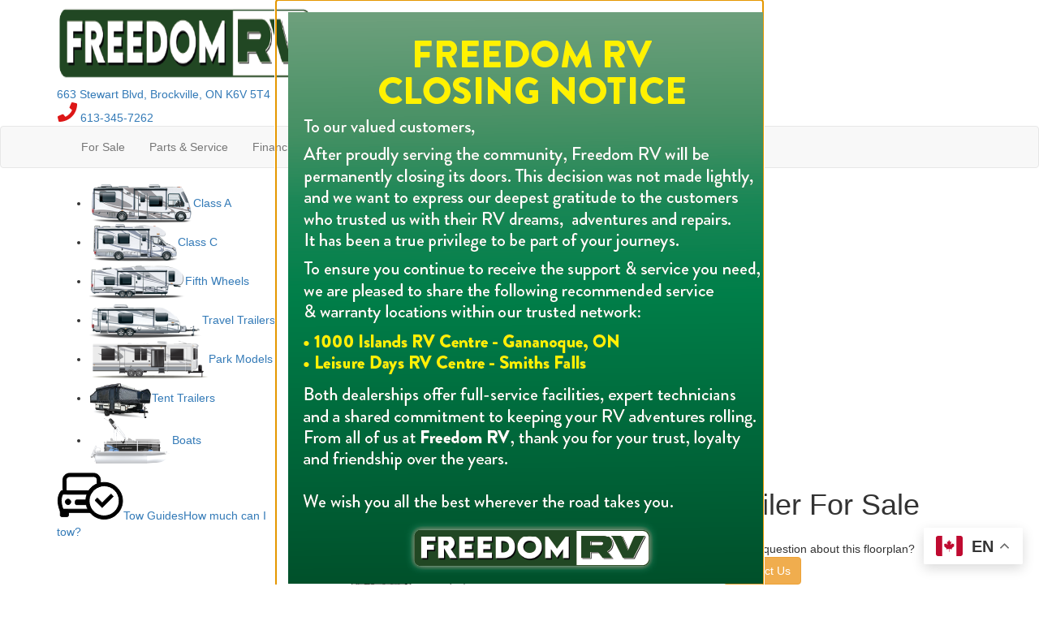

--- FILE ---
content_type: text/html; charset=utf-8
request_url: https://www.freedomrv.ca/product-palomino/puma-travel-trailer/25rkqb
body_size: 32231
content:

<!DOCTYPE HTML>
<html lang="en" prefix="og: http://ogp.me/ns#">
<head id="head">
    <meta name="viewport" content="width=device-width, initial-scale=1.0, maximum-scale=1.0">
    <meta charset="utf-8">
    <meta name="description" content="Palomino Puma 25RKQB travel trailer highlights: Rear Kitchen Front Private Bedroom Sofa Outside Shower The chef will love cooking in the rear kitchen..."/>

        <link rel="canonical" href="https://www.freedomrv.ca/product-palomino/puma-travel-trailer/25rkqb"/>
            <meta property="og:type" content="website"/>
            <meta property="og:site_name" content="Freedom RV"/>
            <meta property="og:url" content="https://www.freedomrv.ca/product-palomino/puma-travel-trailer/25rkqb"/>
            <meta property="og:title" content="Palomino Puma 25RKQB Travel Trailer For Sale"/>
            <meta property="og:description" content="Palomino Puma 25RKQB travel trailer highlights: Rear Kitchen Front Private Bedroom Sofa Outside Shower The chef will love cooking in the rear kitchen of this travel trailer! The booth dinette offers a..."/>
            <meta property="og:image" content="https://assets-cdn.interactcp.com/interactrv/unit_tech_drawing/unit_tech_drawing_202408150129044975593232.png?modified=0428202519374618"/>
    <title>Palomino Puma 25RKQB Travel Trailer For Sale</title>

    <script src="https://assets-cdn.interactcp.com/interactrv/js/common_netcore/tealium-consent.js+helpers.js.pagespeed.jc.x14P9V6YbH.js"></script><script>eval(mod_pagespeed_sMRXQjwiH8);</script>
<script>eval(mod_pagespeed_bP7e21GIIl);</script>




    <!-- Google Tag Manager -->
    <script>(function(w,d,s,l,i){w[l]=w[l]||[];w[l].push({'gtm.start':new Date().getTime(),event:'gtm.js'});var f=d.getElementsByTagName(s)[0],j=d.createElement(s),dl=l!='dataLayer'?'&l='+l:'';j.async=true;j.src='https://www.googletagmanager.com/gtm.js?id='+i+dl;f.parentNode.insertBefore(j,f);})(window,document,'script','dataLayer','GTM-TDM5QHC');</script>
    <!-- end Google Tag Manager -->

        <link href="https://assets-cdn.interactcp.com/interactrv/css/common/ds-global.css,qversion=1.130.106.0.pagespeed.ce.xk_-o-vb6O.css" type="text/css" rel="stylesheet"/>
    <link rel="stylesheet" type="text/css" href="https://assets.interactcp.com/interactrv/css/fontawesome/css/all.min.css.pagespeed.ce.AMPg4qa4Wl.css"/>
    

<link rel="preconnect" href="https://fonts.googleapis.com">
<link rel="preconnect" href="https://fonts.gstatic.com" crossorigin>
<link rel="preconnect" href="https://fonts.googleapis.com">
<link rel="preconnect" href="https://fonts.gstatic.com" crossorigin>
<link href="https://fonts.googleapis.com/css2?family=Poppins:ital,wght@0,400;0,700;0,900;1,400;1,700;1,900&family=Style+Script&display=swap" rel="stylesheet">
<link rel="stylesheet" href="//maxcdn.bootstrapcdn.com/bootstrap/3.3.6/css/bootstrap.min.css"/>

			
<link rel="stylesheet" type="text/css" href="//assets.interactcp.com/leisuredays/css/216948_default.css+216948_client.css.pagespeed.cc.Gohgl4U225.css"/>




<script src="//ajax.googleapis.com/ajax/libs/jquery/1.8.3/jquery.min.js" type="text/javascript"></script> 

<link rel="icon" type="image/ico" href="//assets.interactcp.com/freedomrv/images/favicon/favicon.ico"/>

<link rel="apple-touch-icon-precomposed" sizes="57x57" href="//assets.interactcp.com/freedomrv/images/favicon/apple-touch-icon-57x57.png"/>
<link rel="apple-touch-icon-precomposed" sizes="114x114" href="//assets.interactcp.com/freedomrv/images/favicon/apple-touch-icon-114x114.png"/>
<link rel="apple-touch-icon-precomposed" sizes="72x72" href="//assets.interactcp.com/freedomrv/images/favicon/apple-touch-icon-72x72.png"/>
<link rel="apple-touch-icon-precomposed" sizes="144x144" href="//assets.interactcp.com/freedomrv/images/favicon/apple-touch-icon-144x144.png"/>
<link rel="apple-touch-icon-precomposed" sizes="120x120" href="//assets.interactcp.com/freedomrv/images/favicon/apple-touch-icon-120x120.png"/>
<link rel="apple-touch-icon-precomposed" sizes="152x152" href="//assets.interactcp.com/freedomrv/images/favicon/apple-touch-icon-152x152.png"/>
<link rel="icon" type="image/png" href="//assets.interactcp.com/freedomrv/images/favicon/favicon-32x32.png" sizes="32x32"/>
<link rel="icon" type="image/png" href="//assets.interactcp.com/freedomrv/images/favicon/favicon-16x16.png" sizes="16x16"/>
<meta name="application-name" content="www.freedomrv.ca - Brockville ON Dealer"/>
<meta name="msapplication-TileColor" content="#FFFFFF"/>
<meta name="msapplication-TileImage" content="//assets.interactcp.com/freedomrv/images/favicon/mstile-144x144.png"/>
<meta property="og:image" content="//assets.interactcp.com/freedomrv/images/facebook-banner.jpg"/>

<meta name="google-site-verification" content="zCho2Kf5M_bjH_P9HAGpGp-VHFJqzw8hd6TweCWZPGY"/>
<meta name="facebook-domain-verification" content="u6l2mlrwbqmwue51cixkc1a5cvodul"/>

<!-- Google Tag Manager -->
<script>(function(w,d,s,l,i){w[l]=w[l]||[];w[l].push({'gtm.start':new Date().getTime(),event:'gtm.js'});var f=d.getElementsByTagName(s)[0],j=d.createElement(s),dl=l!='dataLayer'?'&l='+l:'';j.async=true;j.src='https://www.googletagmanager.com/gtm.js?id='+i+dl;f.parentNode.insertBefore(j,f);})(window,document,'script','dataLayer','GTM-KGVJV49');</script>
<!-- End Google Tag Manager -->

<meta name="google-site-verification" content="NoM3fOmszMh4P4aLBRb0s09eIyvlMU30CT3YkapHUTg"/>


<!--<script type="text/javascript" src="https://cdn.customerconnections.io/Script/Script/9cdb3205f832455297dc82182992fee5" defer></script>-->
<style type="text/css">
#main { background: white; }
</style>



    
    <script type="text/javascript" src="https://assets-cdn.interactcp.com/interactrv/js/common_netcore/jquery.supplemental.js.pagespeed.jm.bsdKKFmc8m.js"></script>
<script type="text/javascript" src="https://assets.interactcp.com/leisuredays/js/freedomrv_ca/site.js.pagespeed.jm.y3MIjSgKu2.js"></script>

    
    <!-- For ContactAtOnce chat referrer tracking -->
    <script type="text/javascript">$(function(){if(window.lpTag!==undefined&&window.lpTag.vars!==undefined){lpTag.vars.push([{'name':'referrer','value':'freedomrv.ca'}]);}});</script>

<script type="text/javascript">(function(){var regEx=/(?:(?:(?:(?:\d{1,2})(?:[-\.\s]))?)?(?:(?:\((?:\d{3})\))|(?:\d{3}))(?:[-\.\s])(?:\d{3})(?:[-\.\s])(?:\d{4}))|(tel:\d{10})/g;var regExParts=["(?:(?:(?:(?:\\d{1,2})(?:[-\\.\\s]))?)?(?:(?:\\((?:",")\\))|(?:","))(?:[-\\.\\s])(?:",")(?:[-\\.\\s])(?:","))|(tel:",")"];var escapeRegExp=function(str){return str.replace(/([.*+?^${}()|\[\]\/\\])/g,"\\$1");};$.fn.getPhoneNumbers=function(){var numbers=[];$(this).find(":not(iframe):not(input):not(select):not(textarea):not(.no-phone-tracking)").contents().filter(function(){return this.nodeType!=1;}).each(function(){var matches=$(this).text().match(regEx);if(matches!==null){for(var i=0;i<matches.length;i++){var match=matches[i];if(match.indexOf('tel:')===0){match=match.substring(4);}if(numbers.indexOf(match)===-1){numbers.push(match);}}}});return numbers;};var specificTrackingNumbers=[];var phoneTrackingApplied=false;var setByLeadTracking=false;$.fn.setPhoneTrackingNumber=function(number,filter,leadTracking){if(setByLeadTracking&&!leadTracking){return;}if(number!==undefined&&number!==''){console.log("Phone Tracking: Tracking number set. New Number: "+number+"; Filter: "+filter+"; Lead Tracking: "+leadTracking);specificTrackingNumbers.push({newNum:number,filter:filter});if(phoneTrackingApplied===true){applyPhoneTracking($(document),number,filter);}}};var applyPhoneTracking=function($el,number,filter){var find;if(filter===undefined||filter===null||filter===''){console.log('Phone Tracking: Applying phone tracking: '+number);find=regEx;}else{var phoneFilter=filter;if(filter.indexOf('{')===0){var filterObj=JSON.parse(filter);phoneFilter=filterObj.phone;}var phoneDigits=phoneFilter.replace(/\D+/g,'');if(phoneDigits.length===10){console.log('Phone Tracking: Replacing "'+filter+'" with "'+number+'"');var customRegex=regExParts[0]+phoneDigits.substring(0,3)+regExParts[1]+phoneDigits.substring(0,3)+regExParts[2]+phoneDigits.substring(3,6)+regExParts[3]+phoneDigits.substring(6,10)+regExParts[4]+phoneDigits+regExParts[5];find=new RegExp(customRegex,"g");}else{console.log('Phone Tracking: Replacing "'+filter+'" with "'+number+'"');find=new RegExp(escapeRegExp(filter),"g");}}var regExNumberReplacer=function(val){return val.indexOf('tel:')===0?'tel:'+number.replace(/-/g,''):number;};$el.find(":not(iframe):not(input):not(select):not(textarea):not(.no-phone-tracking)").contents().filter(function(){return this.nodeType!=1;}).each(function(){var $this=$(this);var output=$this.text().replace(find,regExNumberReplacer);if(output!=$this.text()){var parent=$this.parent('a');$this.wrap("<p></p>").parent('p').html(output).contents().unwrap();if(parent.length){if(parent.attr("href")!==undefined){parent.attr("href",parent.attr("href").replace(find,regExNumberReplacer));}if(parent.attr("title")!==undefined){parent.attr("title",parent.attr("title").replace(find,regExNumberReplacer));}};}});};$.fn.applyPhoneTracking=function(){var $this=$(this);for(var i=0;i<specificTrackingNumbers.length;i++){applyPhoneTracking($this,specificTrackingNumbers[i].newNum,specificTrackingNumbers[i].filter);}return this;};$(function(){$(document).applyPhoneTracking();phoneTrackingApplied=true;console.log("Phone Tracking: $(document).applyPhoneTracking() was called");});})();</script>

</head>
<body id="page-216981" data-content-id="216981" data-tealium_ga4id="G-Y5H4Q14NVE" data-tealium_profile="ignite-eas" data-dealer-name="Freedom RV" data-dealer-siteid="850" data-dealer-accountid="308" data-dealer-city="Brockville" data-dealer-state="ON" data-dealer-zip="K6V 5T4" data-dealer-phone="613-345-7262" data-dealer-account-type="Client" class="


">
    <div id="fb-root"></div>
    <!-- Google Tag Manager (noscript) -->
    <noscript>
        <iframe src="https://www.googletagmanager.com/ns.html?id=GTM-TDM5QHC" height="0" width="0" style="display:none;visibility:hidden"></iframe>
    </noscript>
    <!-- end Google Tag Manager (noscript) -->

    




<!-- Google Tag Manager (noscript) --><noscript><iframe src="https://www.googletagmanager.com/ns.html?id=GTM-KGVJV49" height="0" width="0" style="display:none;visibility:hidden"></iframe></noscript><!-- End Google Tag Manager (noscript) --> <a href="#main" class="sr-only">Skip to main content</a><header id="site-header">
<div class="container">
<div class="logo"><a href="/"><img src="https://assets-cdn.interactcp.com/leisuredays/images/websitelogoheader2024-01.png,qmodified=0916202514192172.pagespeed.ce.XV9xKG-Zy1.png" alt="Freedom RV" data-assetid="49979221" width="317" height="106"></a></div>
<div class="dealer-tag"><a href="https://www.google.com/maps/place/Freedom+RV/@44.6064703,-75.7204619,17z/data=!3m1!4b1!4m5!3m4!1s0x0:0x6e006dc48d55eb76!8m2!3d44.6064703!4d-75.7182732" target="_blank" rel="noopener">663 Stewart Blvd, Brockville, ON K6V 5T4</a></div>
<div class="phone"><a href="tel:6133457262 " title="613-345-7262"><svg xmlns="http://www.w3.org/2000/svg" width="25" height="24" viewbox="0 0 25 24" fill="none"> <path d="M24.1094 1.17188L19.2344 0.046875C18.7188 -0.09375 18.1562 0.1875 17.9219 0.703125L15.6719 5.95312C15.4844 6.42188 15.625 6.9375 16 7.26562L18.8594 9.60938C17.1719 13.1719 14.2188 16.1719 10.5625 17.9062L8.21875 15.0469C7.89062 14.6719 7.375 14.5312 6.90625 14.7188L1.65625 16.9688C1.14062 17.2031 0.90625 17.7656 1 18.2812L2.125 23.1562C2.26562 23.6719 2.6875 24 3.25 24C15.25 24 25 14.2969 25 2.25C25 1.73438 24.625 1.3125 24.1094 1.17188Z" fill="#dd1717"></path> </svg> 613-345-7262</a></div>
<div class="visible-print pull-right print-contact-info">613-345-7262<br>www.freedomrv.ca</div>
</div>
</header><!-- /#site-header --><nav id="main-nav" class="navbar navbar-justified navbar-default" role="navigation">
<div class="container">
<div class="navbar-header btn-group visible-xs visible-sm"><button type="button" class="btn btn-primary pull-left" data-toggle="collapse" data-target=".navbar-collapse"><span class="sr-only">Toggle navigation</span> <i class="fa fa-bars"></i> Menu</button> <a class="btn btn-primary pull-right" href="/contact-us"><span class="sr-only">Contact Us</span><i class="fa fa-phone"></i> Contact</a> <button type="button" class="btn btn-primary pull-right" data-toggle="collapse" data-target=".top-search"> <span class="sr-only">RV Search</span><i class="fa fa-search"></i> Search</button></div>
<div class="collapse navbar-collapse">


<ul class="nav navbar-nav">
<li class="dropdown"><a data-toggle="dropdown" href="#">For Sale <i class="fa fa-chevron-down" aria-hidden="true"></i></a><b data-toggle="dropdown"><i class="fa fa-plus" aria-hidden="true"></i></b>
<ul class="dropdown-menu">
<li><a href="/new-rvs-for-sale">New RVs</a></li>
<li><a href="/used-rvs-for-sale">Used RVs</a></li>
<li><a href="https://www.freedomrv.ca/rv-search?s=true&amp;types=122%2C48">Boats</a></li>
<li><a href="/rv-specials">RV Specials</a></li>
<li><a href="/tow-guides">Tow Guides</a></li>
</ul>
</li>
<li class="dropdown"><a data-toggle="dropdown" href="#">Parts &amp; Service <i class="fa fa-chevron-down" aria-hidden="true"></i></a><b data-toggle="dropdown"><i class="fa fa-plus" aria-hidden="true"></i></b>
<ul class="dropdown-menu">
<li><a href="/rv-parts">RV Parts</a></li>
<li><a href="/rv-service">RV Service</a></li>
</ul>
</li>
<li class="dropdown"><a data-toggle="dropdown" href="#">Financing <i class="fa fa-chevron-down" aria-hidden="true"></i></a><b data-toggle="dropdown"><i class="fa fa-plus" aria-hidden="true"></i></b>
<ul class="dropdown-menu"><!--<li><a href="/rv-financing">Financing</a></li>-->
<li><a href="http://www.freedomrv.ca/pre-qualify-for-financing" title="Credit App">Pre-qualify for Financing</a></li>
<li><a href="/contact-us-trade-ins">Value My Trade</a></li>
<li><a href="/rv-consignment">Consignment</a></li>
<li><a href="/what-can-i-afford">What can I afford?</a></li>
</ul>
</li>
<li class="dropdown"><a data-toggle="dropdown" href="#">About Us <i class="fa fa-chevron-down" aria-hidden="true"></i></a><b data-toggle="dropdown"><i class="fa fa-plus" aria-hidden="true"></i></b>
<ul class="dropdown-menu">
<li><a href="/about-us">About Us</a></li>
<li><a href="/contact-us">Contact Us</a></li>
<li><a href="/testimonials">Testimonials</a></li>
<li><a href="/submit-testimonial">Submit a Testimonial</a></li>
<li><a href="/employment">Join Our Team</a></li>
<li><a href="/blog">Our Blog</a></li>
</ul>
</li>
<li><a href="https://www.google.com/maps/place/Freedom+RV/@44.6064703,-75.7204619,17z/data=!3m1!4b1!4m5!3m4!1s0x0:0x6e006dc48d55eb76!8m2!3d44.6064703!4d-75.7182732" target="_blank" rel="noopener">Directions</a></li>
</ul>
</div>
</div>
</nav><!-- /.navbar-header -->
<div id="top-search-container">
<div class="container">
<div class="collapse top-search"><span class="h2 heading">RV Search</span>
    <div role="form" id="topSearchForm" class="SearchPanel form-inline">





<div class="form-group SearchRow ConditionWrapper"><label for="condition">New or Used</label><select id="condition" class="form-control condition" name="condition">
<option value="">New and Used</option>
<option value="1">New Only</option>
<option value="0">Used Only</option>
</select></div>


<div class="form-group SearchRow TypesWrapper"><label for="types">RV Type</label>


        <select name="types" id="types" class="form-control DropDownList types" autocomplete="off">

<option value="" selected="selected" data-sort="1">All Types</option>
<option value="1" data-sort="2">A-Frames</option>
<option value="31" data-sort="2">All-Purpose Fishing Boat</option>
<option value="69" data-sort="2">All-Terrain Vehicle</option>
<option value="143" data-sort="2">ATV Trailer</option>
<option value="33" data-sort="2">Bass Boat</option>
<option value="114" data-sort="2">Bay Boat</option>
<option value="93" data-sort="2">Boat Trailer</option>
<option value="34" data-sort="2">Bowrider</option>
<option value="74" data-sort="2">Car</option>
<option value="180" data-sort="2">Car Dolly</option>
<option value="54" data-sort="2">Car Hauler</option>
<option value="115" data-sort="2">Car Trailers</option>
<option value="55" data-sort="2">Cargo Trailer</option>
<option value="37" data-sort="2">Cuddy Cabin</option>
<option value="103" data-sort="2">Deckover Trailer</option>
<option value="3" data-sort="2">Destination Trailer</option>
<option value="57" data-sort="2">Dump Trailer</option>
<option value="58" data-sort="2">Equipment Trailer</option>
<option value="4" data-sort="2">Expandable</option>
<option value="5" data-sort="2">Fifth Wheel</option>
<option value="40" data-sort="2">Fish & Ski Boat</option>
<option value="122" data-sort="2">Fishing Boat</option>
<option value="128" data-sort="2">Flat Bed Trailer</option>
<option value="7" data-sort="2">Folding Pop-Up Camper</option>
<option value="176" data-sort="2">Gooseneck Deckover Dump Trailer</option>
<option value="165" data-sort="2">Gooseneck Flat Bed Trailer</option>
<option value="132" data-sort="2">Landscape Trailer</option>
<option value="169" data-sort="2">Motor Home  Mega C - Diesel</option>
<option value="9" data-sort="2">Motor Home Class A</option>
<option value="10" data-sort="2">Motor Home Class A - Diesel</option>
<option value="11" data-sort="2">Motor Home Class A - Diesel - Toy Hauler</option>
<option value="12" data-sort="2">Motor Home Class A - Toy Hauler</option>
<option value="13" data-sort="2">Motor Home Class B</option>
<option value="116" data-sort="2">Motor Home Class B - Diesel</option>
<option value="14" data-sort="2">Motor Home Class B+</option>
<option value="15" data-sort="2">Motor Home Class B+ - Diesel</option>
<option value="16" data-sort="2">Motor Home Class C</option>
<option value="20" data-sort="2">Motor Home Class C +</option>
<option value="17" data-sort="2">Motor Home Class C - Diesel</option>
<option value="18" data-sort="2">Motor Home Class C - Diesel - Toy Hauler</option>
<option value="19" data-sort="2">Motor Home Class C - Toy hauler</option>
<option value="21" data-sort="2">Motor Home Super C</option>
<option value="95" data-sort="2">Motor Home Super C - Diesel</option>
<option value="119" data-sort="2">Motor Home Super C - Diesel - Toy Hauler</option>
<option value="70" data-sort="2">Motorcycle</option>
<option value="63" data-sort="2">Motorcycle Trailer</option>
<option value="167" data-sort="2">Off-Road Trailer</option>
<option value="94" data-sort="2">Other</option>
<option value="46" data-sort="2">Other Boat</option>
<option value="22" data-sort="2">Park Models</option>
<option value="23" data-sort="2">Park Trailer</option>
<option value="48" data-sort="2">Pontoon</option>
<option value="49" data-sort="2">Power Boat</option>
<option value="163" data-sort="2">Roof Top Tent</option>
<option value="65" data-sort="2">Snowmobile Trailer</option>
<option value="51" data-sort="2">Sport Boat</option>
<option value="78" data-sort="2">SUV</option>
<option value="102" data-sort="2">Teardrop Trailer</option>
<option value="67" data-sort="2">Tilt Trailer</option>
<option value="25" data-sort="2">Toy Hauler Expandable</option>
<option value="26" data-sort="2">Toy Hauler Fifth Wheel</option>
<option value="28" data-sort="2">Toy Hauler Travel Trailer</option>
<option value="120" data-sort="2">Tractor</option>
<option value="151" data-sort="2">Tractor Attachments</option>
<option value="29" data-sort="2">Travel Trailer</option>
<option value="79" data-sort="2">Truck</option>
<option value="30" data-sort="2">Truck Camper</option>
<option value="68" data-sort="2">Utility Trailer</option>
<option value="104" data-sort="2">Utility Vehicle</option>
        </select>

</div>


<div class="form-group SearchRow FloorplansWrapper"><label for="Features-prop-4">Floorplans</label>


        <select name="Features-prop-4" id="Features-prop-4" class="form-control DropDownList Features-prop-4" autocomplete="off">

<option value="" selected="selected">All Features</option>
<option value="61">Bath and a Half</option>
<option value="12">Bunk Over Cab</option>
<option value="17">Bunkhouse</option>
<option value="27">Front Bath</option>
<option value="11">Front Bedroom</option>
<option value="69">Front Cargo Deck</option>
<option value="62">Front Entertainment</option>
<option value="4">Front Kitchen</option>
<option value="1">Front Living</option>
<option value="60">Kitchen Island</option>
<option value="63">Loft</option>
<option value="68">Murphy Bed</option>
<option value="204">No Bunks</option>
<option value="205">No Slides</option>
<option value="65">Outdoor Entertainment</option>
<option value="58">Outdoor Kitchen</option>
<option value="20">Rear Bath</option>
<option value="8">Rear Bedroom</option>
<option value="57">Rear Entertainment</option>
<option value="6">Rear Kitchen</option>
<option value="3">Rear Living Area</option>
<option value="26">Rear Twin</option>
<option value="55">Side Ramp</option>
<option value="25">Two Entry/Exit Doors</option>
<option value="64">Two Full Baths</option>
<option value="59">U Shaped Dinette</option>
<option value="28">V-Nose</option>
<option value="66">Walk-Thru Bath</option>
<option value="70">Wheelchair Accessible</option>
        </select>

</div>


<div class="form-group SearchRow StockNumberWrapper"><label for="SearchStockNumber">Stock # or Model</label><input name="stockNumber" type="text" id="SearchStockNumber" class="form-control SearchStockNumber" placeholder="Stock # or Model"/></div>
        <button type="submit" name="SearchButton" class="btn btn-primary SearchButton ">Search</button>


        <div class="clearBoth"></div>

    </div>
<script type="text/javascript">$(function(){$('#topSearchForm').find('.SearchButton').click(function(e){e.preventDefault();var tmpSearchValues=$('#topSearchForm').find(':input').serializeArray();if(($('#topSearchForm [name="keyword"]').val()||'')!==''){var searchWrapper=$('#topSearchForm');var query=$.map(searchWrapper.find('input').filter(function(){return $(this).val()!=='';}),function(x){return $(x).val();}).join(" ");query+=$.map(searchWrapper.find('option[value!=]:selected'),function(x){return' '+$(x).text();});window.location='/keyword-search?q='+encodeURIComponent(query);return;}var searchValMap={};for(var i=0;i<tmpSearchValues.length;i++){var tmpSearchName=tmpSearchValues[i].name.toLowerCase();if(searchValMap[tmpSearchName]!==undefined&&searchValMap[tmpSearchName]!==''){searchValMap[tmpSearchName]+=","+tmpSearchValues[i].value;}else{searchValMap[tmpSearchName]=tmpSearchValues[i].value;}}var searchValues=[];for(var param in searchValMap){searchValues.push({name:param,value:searchValMap[param]});}var targetPage='/rv-search';var qMark=window.location.href.indexOf('?');var currentPage=qMark>-1?window.location.href.substring(0,qMark):window.location.href;currentPage='/'+currentPage.replace(/^(?:\/\/|[^\/]+)*\//,"");var qsValues;if($('.ajax-unit-list').length){qsValues=$('.ajax-unit-list').ajaxUnitList('getCurrentOpts');}else{qsValues=getUrlVars();if(qsValues!==undefined&&qsValues!==null){qsValues.length=0;}}if(currentPage===targetPage&&qsValues!==undefined&&qsValues!==null){var newQsValues={};for(var prop in qsValues){newQsValues[prop.toLowerCase()]=qsValues[prop];}qsValues=newQsValues;delete qsValues['page'];delete qsValues['s'];for(var param in qsValues){if($('#topSearchForm').find(':input').filter(function(){return $(this).attr("name").toLowerCase()===param;}).length){delete qsValues[param];}}for(var i=0;i<searchValues.length;i++){if(searchValues[i].value!==''){qsValues[searchValues[i].name]=searchValues[i].value;}}var qsArray=[];for(var param in qsValues){qsArray.push({name:param,value:qsValues[param]});}var qs=$.param(qsArray);window.location="/rv-search?s=true"+(qs!==""?"&"+qs:"");}else{var qs=$.param($.grep(searchValues,function(x){return x.value!=='';}));window.location="/rv-search?s=true"+(qs!==""?"&"+qs:"");}return false;});$("#topSearchForm input[type=checkbox]").change(function(){$('#topSearchForm').find('.SearchButton').click();});$('.Brand option, .Manufacturer option, [name="Brand"], [name="Manufacturer"]').each(function(i,el){var $this=$(this);if($this&&$this.val()){$this.val($this.val().toLowerCase().trim());}});$("#topSearchForm input, #topSearchForm select").change(function(){if($(this).val()!==''){$(this).addClass("value-modified");}else{$(this).removeClass("value-modified");}});var data=getUrlVars();if(data!=null){var newQsValues={};for(var prop in data){newQsValues[prop.toLowerCase()]=!isNaN(parseInt(prop,10))?data[prop].toLowerCase():data[prop];}data=newQsValues;if(data["brand"]!==undefined){data["brand"]=data["brand"].toLowerCase().trim();}if(data["manufacturer"]!==undefined){data["manufacturer"]=data["manufacturer"].toLowerCase().trim();}$.each(data,function(key,val){if(data[val]===undefined){return;}var mVals=data[val].indexOf(',')!==-1?mVals=data[val].split(','):null;$('#topSearchForm :input').filter(function(){return $(this).attr("name").toLowerCase()===val;}).each(function(index,el){if($(el).is(":checkbox")||$(el).is(":radio")){if(mVals!=null){if($.inArray($(el).val(),mVals)!==-1){$(el).attr("checked","checked");$(el).addClass("value-modified");}}else if($(el).val()===data[val]){$(el).attr("checked","checked");$(el).addClass("value-modified");}}else{$(el).val(data[val]);if(data[val]!=''&&$(el).val()===data[val]){$(el).addClass("value-modified");}}});});}});</script>

</div>
</div>
</div>
<!-- /#top-search-container -->
<div id="rv-types">
<div class="container">


<nav class="rv-types">
<ul>
<li><a href="/product/motor-home-class-a"><img src="https://assets-cdn.interactcp.com/leisuredays/images/rv-types/rv-type-class-a-freedom.png,qmodified=0308202217321198.pagespeed.ce.ahCyHRWdi2.png" alt="Class A Motorhome"/>Class A</a></li>
<li><a href="/product/motor-home-class-c"><img src="https://assets-cdn.interactcp.com/leisuredays/images/rv-types/rv-type-class-c-freedom.png,qmodified=0308202217321212.pagespeed.ce.iwMwCDY41C.png" alt="Class C Motorhome"/>Class C</a></li>
<li><a href="/product/fifth-wheel"><img src="https://assets-cdn.interactcp.com/leisuredays/images/rv-types/rv-type-fw-freedom.png,qmodified=0308202217321227.pagespeed.ce.0JnFFPAepc.png" alt="Fifth Wheel"/>Fifth Wheels</a></li>
<li><a href="/product/travel-trailer"><img src="https://assets-cdn.interactcp.com/leisuredays/images/rv-types/rv-type-tt-freedom.png,qmodified=0308202217321270.pagespeed.ce.zXzp7cNmOI.png" alt="Travel Trailer"/>Travel Trailers</a></li>
<li><a href="/product/park-model"><img src="https://assets-cdn.interactcp.com/leisuredays/images/rv-types/rv-type-dt-freedom.png,qmodified=0308202217321226.pagespeed.ce.MQ1XB1t-n1.png" alt="Park Model"/>Park Models</a></li>
<!--<li><a href="/product/destination-trailer"><img src="https://assets-cdn.interactcp.com/leisuredays/images/rv-types/rv-type-destination.png?modified=0916202514192172" alt="Destination Trailers" data-assetid="41834385" />Destination Trailers</a></li>-->
<li><a href="https://www.freedomrv.ca/new-rvs-for-sale?s=true&amp;types=7"><img src="https://assets-cdn.interactcp.com/leisuredays/images/freedomrv/home%20page%20icons/tenttrailer_icon2-01.png,qmodified=0916202514192172.pagespeed.ce.8zMxtmbF7D.png" alt="Tent Trailers" data-assetid="52261806"/></a><a href="https://www.freedomrv.ca/new-rvs-for-sale?s=true&amp;types=7" title="Tent Trailers">Tent Trailers</a></li>
<li><a href="https://www.freedomrv.ca/rv-search?s=true&amp;types=122%2C48"><img src="https://assets-cdn.interactcp.com/leisuredays/images/rv-types/rv-type-pontoon-freedom.png,qmodified=0320202415033484.pagespeed.ce.BtmTTs-PQp.png" alt="Boats"/></a><a href="https://www.freedomrv.ca/rv-search?s=true&amp;types=122%2C48">Boats</a></li>
<!--<li><a href="/product/motor-home-class-b"><img src="https://assets-cdn.interactcp.com/leisuredays/images/rv-types/rv-type-classb.png?modified=0916202514192172" alt="Class B Motorhome" data-assetid="26568478" />Class B</a></li>
<li><a href="/product/toy-hauler"><img src="https://assets-cdn.interactcp.com/leisuredays/images/rv-types/rv-type-ttfw.png?modified=0916202514192172" alt="Toy Hauler" data-assetid="26568486" />Toy Haulers</a></li>
<li><a href="/product/superlite"><img src="https://assets-cdn.interactcp.com/leisuredays/images/rv-types/rv-type-superlite.png?modified=0916202514192172" alt="Superlite" data-assetid="26568483" />Superlites</a></li>

<li><a href="/product/cargo-trailer"><img src="https://assets-cdn.interactcp.com/leisuredays/images/rv-types/rv-type-cargo.png?modified=0916202514192172" alt="Cargo Trailer" data-assetid="26568476" />Cargo</a></li>
<li><a href="/product/other"><img src="https://assets-cdn.interactcp.com/leisuredays/images/rv-types/rv-type-other.png?modified=0916202514192172" alt="Truck" data-assetid="26568481" />Other</a></li>--></ul>
</nav>
</div>
</div>
<!-- /#rv-types -->
<div class="
container

">
    <div id="mainContainer" class="row">
        <section id="main" class="
col-md-9 col-md-push-3

">
            <div class="pageContent">
    
    
<style>
    .btn-library-virtual-tour {
        text-transform: uppercase;
        padding: 10px 20px;
        font-size: 15px;
        margin: 30px auto 20px auto;
    }

        .btn-library-virtual-tour img {
            width: 35px;
            margin-right: 5px;
        }
</style>

<h1>Palomino Puma 25RKQB Travel Trailer For Sale</h1>

<ul class="libraryDetailList model-page-variety" data-brand="Puma">
    <li>
        <div class="row">
            <div class="col-sm-7">
                <div class="columnAInnerWrapper">
                        <a title="Puma 25RKQB" href="https://assets-cdn.interactcp.com/interactrv/unit_tech_drawing/unit_tech_drawing_202408150129044975593232.png?modified=0428202519374618" rel="colorbox-photo" class="fpImageLink">
                            <img src="https://assets-cdn.interactcp.com/interactrv/unit_tech_drawing/small/unit_tech_drawing_202408150129044975593232.png,qmodified=0428202519374618.pagespeed.ce.fIjNNi-UDl.png" alt="Puma 25RKQB Floorplan Image" class="fpImage"/>
                        </a>
                    <p class="floorplanDesc">
                        <p style="font-size: 14px;"><strong style="font-size: 14px;">Palomino Puma 25RKQB travel trailer highlights:</strong></p>
<ul style="font-size: 14px;">
<li style="font-size: 14px;">Rear Kitchen</li>
<li style="font-size: 14px;">Front Private Bedroom</li>
<li style="font-size: 14px;">Sofa</li>
<li style="font-size: 14px;">Outside Shower</li>
</ul>
<p style="font-size: 14px;"> </p>
<p style="font-size: 14px;">The chef will love cooking in the <strong>rear kitchen</strong> of this travel trailer! The <strong>booth dinette</strong> offers a comfortable place to dine, play, and even sleep. Take an afternoon nap on the sofa and watch your favorite movies at night with the entertainment center, and the<strong> fireplace</strong> here will make it feel more like home. Start your mornings off feeling fresh by showering in the full bathroom with the <strong>34" x 34" radius shower</strong> after getting a good night's rest on the queen bed in the front private bedroom! You can also add the optional outside micro kitchen if you like more time outdoors!</p>
<p style="font-size: 14px;"> </p>
<p style="font-size: 14px;">If you're looking for family-fun adventure then you need one of these Palomino Puma <span style="font-size: 14px;">fifth wheels or travel trailers</span><span style="font-size: 14px;">! They are built rugged, easy to tow, and jam packed with features. The </span><strong style="font-size: 14px;">Darco wrapped underbelly</strong><span style="font-size: 14px;"> will protect your units vitals through every season and the AlphaPly roofing membrane covers it. They also have super lube axles and a </span><strong style="font-size: 14px;">powder coated frame</strong><span style="font-size: 14px;">. Their luxurious interiors feature a spice rack and built-in knife rack in the kitchen, </span><strong style="font-size: 14px;">USB charging ports</strong><span style="font-size: 14px;"> to keep your electronics at 100%, and high density foam mattresses for a good night's rest. The </span><strong style="font-size: 14px;">required Advantage package</strong><span style="font-size: 14px;"> comes with night roller shades for privacy at night, two outside speakers to crank up the tunes while you play cornhole, and an outside shower to keep the dirt outside where it belongs, plus so much more!</span></p>
                    </p>
                </div>
            </div>
            <div class="col-sm-5">
                <div class="in-stock-count-wrapper">
                        <div class="in-stock-count">Have a question about this floorplan?</div>
                        <a class="btn btn-warning detailContactLink" href="#detailContact" rel="colorbox-inline">Contact Us</a>
                </div>
                <h2>Specifications</h2>
                <table class="SpecsTable">
                            <tr><td class="SpecLabelContainer">Sleeps</td> <td class="SpecDescriptionContainer">5</td></tr>
                            <tr><td class="SpecLabelContainer">Slides</td> <td class="SpecDescriptionContainer">1</td></tr>
                            <tr><td class="SpecLabelContainer">Length</td> <td class="SpecDescriptionContainer">29 ft 7 in</td></tr>
                            <tr><td class="SpecLabelContainer">Ext Width</td> <td class="SpecDescriptionContainer">8 ft</td></tr>
                            <tr><td class="SpecLabelContainer">Ext Height</td> <td class="SpecDescriptionContainer">11 ft 1 in</td></tr>
                            <tr><td class="SpecLabelContainer">Int Height</td> <td class="SpecDescriptionContainer">6 ft 8 in</td></tr>
                            <tr><td class="SpecLabelContainer">Interior Color</td> <td class="SpecDescriptionContainer">Granite, Cafe Latte, Slate</td></tr>
                            <tr><td class="SpecLabelContainer">Hitch Weight</td> <td class="SpecDescriptionContainer">670 lbs</td></tr>
                            <tr><td class="SpecLabelContainer">GVWR</td> <td class="SpecDescriptionContainer">7598 lbs</td></tr>
                            <tr><td class="SpecLabelContainer">Dry Weight</td> <td class="SpecDescriptionContainer">6048 lbs</td></tr>
                            <tr><td class="SpecLabelContainer">Cargo Capacity</td> <td class="SpecDescriptionContainer">1550 lbs</td></tr>
                            <tr><td class="SpecLabelContainer">Fresh Water Capacity</td> <td class="SpecDescriptionContainer">43 gals</td></tr>
                            <tr><td class="SpecLabelContainer">Grey Water Capacity</td> <td class="SpecDescriptionContainer">70 gals</td></tr>
                            <tr><td class="SpecLabelContainer">Black Water Capacity</td> <td class="SpecDescriptionContainer">35 gals</td></tr>
                            <tr><td class="SpecLabelContainer">Furnace BTU</td> <td class="SpecDescriptionContainer">35000 btu</td></tr>
                            <tr><td class="SpecLabelContainer">Available Beds</td> <td class="SpecDescriptionContainer">Queen</td></tr>
                            <tr><td class="SpecLabelContainer">Refrigerator Type</td> <td class="SpecDescriptionContainer">12V Stainless Steel</td></tr>
                            <tr><td class="SpecLabelContainer">Refrigerator Size</td> <td class="SpecDescriptionContainer">11 cu ft</td></tr>
                            <tr><td class="SpecLabelContainer">Cooktop Burners</td> <td class="SpecDescriptionContainer">3</td></tr>
                            <tr><td class="SpecLabelContainer">Shower Size</td> <td class="SpecDescriptionContainer">34&quot; x 34&quot;</td></tr>
                            <tr><td class="SpecLabelContainer">Number of Awnings</td> <td class="SpecDescriptionContainer">1</td></tr>
                            <tr><td class="SpecLabelContainer">LP Tank Capacity</td> <td class="SpecDescriptionContainer">20 lbs </td></tr>
                            <tr><td class="SpecLabelContainer">Water Heater Capacity</td> <td class="SpecDescriptionContainer">6 gal</td></tr>
                            <tr><td class="SpecLabelContainer">Water Heater Type</td> <td class="SpecDescriptionContainer">Gas/Electric</td></tr>
                            <tr><td class="SpecLabelContainer">AC BTU</td> <td class="SpecDescriptionContainer">13500 btu</td></tr>
                            <tr><td class="SpecLabelContainer">Awning Info</td> <td class="SpecDescriptionContainer">20&#x27; Electric with LED Lights</td></tr>
                            <tr><td class="SpecLabelContainer">Axle Count</td> <td class="SpecDescriptionContainer">2</td></tr>
                            <tr><td class="SpecLabelContainer">Number of LP Tanks</td> <td class="SpecDescriptionContainer">2</td></tr>
                            <tr><td class="SpecLabelContainer">Shower Type</td> <td class="SpecDescriptionContainer">Radius</td></tr>
                </table>
                    <h2 class="similarLinksTitle">Similar Travel Trailer Floorplans</h2>
                    <div class="similarLinks">
                            <a href="/rv-search?s=true&Features-prop-4=58&types=29&amp;Length-prop-8=284%7C426&amp;Dry_Weight-prop-17=4838%7C7257">Outdoor Kitchen</a>
                            <a href="/rv-search?s=true&Features-prop-4=6&types=29&amp;Length-prop-8=284%7C426&amp;Dry_Weight-prop-17=4838%7C7257">Rear Kitchen</a>
                            <a href="/rv-search?s=true&Features-prop-4=11&types=29&amp;Length-prop-8=284%7C426&amp;Dry_Weight-prop-17=4838%7C7257">Front Bedroom</a>
                    </div>
            </div>
        </div>
    </li>
</ul>


<div class="hidden">
    <div id="detailContact" class="form-for-colorbox">
        
<form method="post" class="form irvForm" data-irvform-token="/ACNA4nRX81&#x2B;1hXk" data-irvform-validation-token="z/w6igvbOw&#x2B;7dU4FqvwWbQ==" data-irvform-activity-type="" data-irvform-confirmation-id="contactConfirmation" data-irvform-unit-id="" data-irvform-source-domain="" data-irvform-requires-recaptcha="true" data-irvform-ga4id="G-Y5H4Q14NVE" data-irvform-formsnippetid="1449">
    <div class="form-contents">
        

<fieldset class="colorbox-form unit-contact-form"><legend class="heading">Contact Us <a rel="colorbox-close"><span class="hide">Close</span><i class="fa fa-times close"></i></a></legend> <br/>
<div class="form-horizontal">
<div class="form-group">
<div class="col-sm-12"><span class="field-validation-valid" data-valmsg-for="FirstName" data-valmsg-replace="true"> </span><i class="fa fa-exclamation-triangle"></i></div>
<div class="clearfix"></div>
<label for="FirstName" class="col-sm-2">Name </label>
<div class="col-sm-10"><input name="FirstName" id="FirstName" class="form-control" type="text" data-val="true" data-val-required="Name is required." data-val-regex="First and Last Name are required." data-val-regex-pattern="^.+ .+$"/></div>
</div>
<div class="form-group">
<div class="col-sm-12"><span class="field-validation-valid" data-valmsg-for="Email" data-valmsg-replace="true"> </span><i class="fa fa-exclamation-triangle"></i></div>
<div class="clearfix"></div>
<label for="Email" class="col-sm-2">Email </label>
<div class="col-sm-10"><input name="Email" id="Email" class="form-control" type="text" data-val="true" data-val-required="Email is required." data-val-regex="Please enter a valid email address." data-val-regex-pattern="^\S+@\S+\.\S+$"/></div>
</div>
<div class="form-group">
<div class="col-sm-12"><span class="field-validation-valid" data-valmsg-for="Phone" data-valmsg-replace="true"> </span><i class="fa fa-exclamation-triangle"></i></div>
<div class="clearfix"></div>
<label for="Phone" class="col-sm-2">Phone </label>
<div class="col-sm-6"><input name="Phone" id="Phone" type="text" class="form-control" data-val="true" data-val-required="Phone is required." data-val-regex="Please enter a valid phone number" data-val-regex-pattern="^(1\s?)?(\(\d{3}\)|\d{3}-?)?\s?\d{3}-?\d{4}$"/></div>
<div class="col-sm-4"><select name="PhoneType" class="form-control">
<option value="Cell">Cell</option>
<option value="Home">Home</option>
<option value="Work">Work</option>
</select></div>
</div>
<div class="form-group">
<div class="col-sm-12"><span class="field-validation-valid" data-valmsg-for="Zip" data-valmsg-replace="true"> </span> <i class="fa fa-exclamation-triangle"></i></div>
<div class="clearfix"></div>
<label for="Zip" class="col-sm-2">Zip/Postal </label>
<div class="col-sm-10"><input name="Zip" id="Zip" type="text" class="form-control" data-val="true" data-val-required="Zip/Postal is required." data-val-regex="Please enter a valid zip code." data-val-regex-pattern="^(\d{5}(-\d{4})?)|([A-Za-z]\d[A-Za-z]\s?\d[A-Za-z]\d)$"/></div>
</div>
<div class="form-group">
<div class="col-sm-12"><label for="Comments">How Can We Help?</label> <textarea name="Comments" rows="3" id="Comments" class="form-control"></textarea></div>
</div>
<div class="checkbox"><label for="EmailOptIn"> <input type="checkbox" name="EmailOptIn" id="EmailOptIn" checked="checked"/> It's ok to contact me about future discounts and events. </label> <span class="help-block">(Easily unsubscribe at any time.)</span></div>
<div class="form-group">
<div class="col-sm-12"><input name="SubmitButton" id="SubmitButton" value="Send" type="submit" class="btn btn-primary"/></div>
</div>
</div>
</fieldset>
<p><input name="FormType" value="Library Inquiry" type="hidden"/> <input name="AjaxTarget" value="/Forms/Ajax" type="hidden"/> <input name="UnitId" value="0" type="hidden"/><input name="AccountEmailTemplate" id="AccountEmailTemplate" value="lead_library.hbs" type="hidden"/><input name="CustomerEmailTemplate" id="CustomerEmailTemplate" value="contact_confirmation.hbs" type="hidden"/><input name="JournalTemplate" type="hidden" value="journal.hbs"/></p>
        <div class="superImportantInformation-247">
            <label for="ConfirmEmail-247">Confirm Email</label>
            <input type="text" aria-label="if you are human, do not enter this field" autocomplete="off" placeholder="if you are human, do not enter this field" name="ConfirmEmail-247" id="ConfirmEmail-247"/>
        </div>
    </div>
<input name="__RequestVerificationToken" type="hidden" value="CfDJ8Mg3XaYAmgxNvn8WEUmRKT95uNF7yQezG7wKFStsHqR9N3mxhtGcqbbDTAtw05fZuKOzLWfvyqskU8eT1VN_BsmjGDGUm7mLF08sopzPmCqD7Wy-HlU26KBLHABX8rgyn4uDlknr3aln09aSBWeZB4U"/></form>

    </div>
</div>
<div class="hidden">
    <div id="contactConfirmation">
        

<fieldset class="colorbox-form form-confirm">
  <legend class="heading">
    <span class="heading-holder">Confirmation</span>
    <a href="#" rel="colorbox-close"><span class="hide">Close</span><i class="fa fa-times close"></i></a>
  </legend>
  <div class="clearfix"></div>
  <center>
  <div class="h4" style="margin-top: 30px">
    Thank You, <span class="name-holder"></span>!
  </div>
  <p class="h4 text-success">
    <span class="msg-holder">Your message was sent successfully</span>
  </p>
  <p>
    <span class="sub-msg-holder">A representative has been notified and will be with you shortly.</span>
  </p>
  <p>
    <a class="btn" href="javascript:void(0)" rel="colorbox-close"><span class="hide">Close</span><span class="btn-text-holder">Close</span></a>
  </p>
  </center>
</fieldset>
    </div>
</div>

<script type="text/javascript">$(function(){$('#detailContact input[name="UnitId"]').val('2615611');$('.unitList').first().attr("id","modelList");if(jQuery().irvGallery){$(".virtual-tours").irvGallery({contentMode:true,counterTemplate:"360 Virtual Tour",showPinitButton:false,staticCaption:true,captionTemplate:function(index){var detailMoreInfo=$('.detailMoreInfo');if(detailMoreInfo.length){var wrapper=$("<div>");$('<div class="disclaimer text-center">Colors and features in this Virtual Tour may differ from in-stock models.</div>').appendTo(wrapper);$("<hr>").appendTo(wrapper);var moreInfo=detailMoreInfo.clone().removeClass("detailMoreInfo").addClass("galleryMoreInfo").appendTo(wrapper);moreInfo.find("a.btn").attr("onclick","gtmAnalyticsEventTrack(this, 'Interactions', 'Clicked', 'Contact on Unit Thumb', '3');").attr("data-close-cycle","true");return wrapper;}return"";}});$("a[rel=tour]").click(function(){$(".virtual-tours").irvGallery("open");});}});</script>
<script src="https://assets-cdn.interactcp.com/interactrv/js/common_netcore/colorbox-helper.js+irvGallery.js.pagespeed.jc.sq78bqSo0R.js"></script><script>eval(mod_pagespeed_B3UoQ4YkbB);</script>
<script>eval(mod_pagespeed_Ty2ihDKNrA);</script>

</div>



            <div class="no-units-text">
                <p>We&#39;re sorry. We were unable to find any results for this page. Please give us a call for an up to date product list or try our <a href="/rv-search">Search</a> and expand your criteria.</p>

            </div>

    <!--tow rating goodness-->
    <!--end tow rating goodness-->
    <div class="unit-list ajax-unit-list ds-override">
            <script type="text/javascript">$(function(){var sort='year-desc';var urlVars=getUrlVars();if(urlVars!=null){$('.page-sizes').val(urlVars['pagesize']);if(urlVars['sort']!==undefined&&typeof urlVars['sort']=='string'){sort=urlVars['sort'];}}if(sort!==''){$('#sortOptions').val(sort);}});</script>
            <div class="listingPagination listingToolbar hide">
                <div class="listing-toolbar-inner">

                    <div class="page-size-wrapper-parent">
                        <div class="page-size-wrapper">
                            <div class="visible-item-count">Showing <span class="first-visible-index">1</span> - <span class="last-visible-index">0</span> of <span class="total-units">0</span></div>
                            <div class="page-size-inner-wrapper">
                                <label for="pageSizeTop" class="pull-left">Show:</label>
                                <select id="pageSizeTop" class="pull-left page-sizes">
                                        <option value="24" selected>24</option>
                                        <option value="48">48</option>
                                        <option value="72">72</option>
                                </select>
                            </div>
                        </div>
                    </div>
                    <div class="hidden-xs sort-options-wrapper">
                        <label for="sortOptions" class="sr-only">Sort Options</label>
                        <select id="sortOptions">
                            <option value="">Sort Options</option>
                            <option value="distance-asc" class="distance-sort-option">

                                        Distance (Closest)
                                    							</option>
                            <option value="year-asc">Year (Oldest First)</option>
                            <option value="year-desc">Year (Newest First)</option>
                            <option value="price-asc">Price (Lowest First)</option>
                            <option value="price-desc">Price (Highest First)</option>
                            <option value="length-asc">Length (Shortest First)</option>
                            <option value="length-desc">Length (Longest First)</option>
                            <option value="weight-desc">Weight (Heaviest First)</option>
                            <option value="weight-asc">Weight (Lightest First)</option>
                            <option value="location-asc">Location (A to Z)</option>
                            <option value="location-desc">Location (Z to A)</option>
                        </select>
						<a href="#" id="changeZipLink" class="change-zip-link hide">
							Change Location
						</a>
                    </div>
                    <div class="visible-xs visible-sm">
                        <a href="#" class="mobile-filter-link pull-right" onclick="if(event !== null && event.clientX !== undefined) { gtmAnalyticsEventTrack(this, 'Interactions', 'Clicked', 'Open Mobile Filtered Search', '2', 'false'); }">Filter <i class="fa fa-double-angle-right"></i></a>
                    </div>
                    <div class="mode-options-wrapper" aria-hidden="true">
                        <a class="btn btnListMode listModeActive" onclick="if(event !== null && event.clientX !== undefined) { gtmAnalyticsEventTrack(this, 'Interactions', 'Clicked', 'Layout Toggle', '1', 'true'); }"><i class="fa fa-list"></i></a>
                        <a class="btn btnGridMode " onclick="if(event !== null && event.clientX !== undefined) { gtmAnalyticsEventTrack(this, 'Interactions', 'Clicked', 'Layout Toggle', '1', 'true'); }"><i class="fa fa-th"></i></a>
                    </div>

                    <a href="/favorites" class="btn btn-toolbar-favorites favorites-count-wrapper" onClick="gtmAnalyticsEventTrack(this, 'Interactions', 'Clicked', 'View Favorites (Listing Toolbar)', '2');">
                        <i class="fa fa-heart"></i> <span class="favorites-btn-label">Favorites</span> <span class="favorites-count">(<span data-favorites-count></span>)</span>
                    </a>
                    <div class="clearfix visible-xs"></div>

                </div>
            </div>

        <div class='unitContainer listMode hide'>




        </div>

            <div class="listingPagination bottomPaging hide" data-hide="true">
                <div class="row">
                    <div class="col-sm-6 list-pagination-wrapper">
                        

<div class="pagination-wrapper">
        <ul class="pagination">
            <li class='disabled'><a href="" class="previous" title="Previous Page" data-page="">&laquo;</a></li>
            <li class='active'><a href="" title="Page 1" data-page="1">1</a></li>
            <li class=''><a href="https://www.freedomrv.ca/product-palomino/puma-travel-trailer/25rkqb?page=0" title="Page 0" data-page="0">0</a></li>
            <li class='disabled'><a href="" class="next" title="Next Page" data-page="">&raquo;</a></li>
        </ul>
</div>
                    </div>
                    <div class="col-sm-6 page-size-wrapper-parent">
                        <div class="row page-size-wrapper">
                            <div class="col-xs-6 col-sm-offset-1 visible-item-count">Showing <span class="first-visible-index">1</span> - <span class="last-visible-index">0</span> of <span class="total-units">0</span></div>
                            <div class="col-xs-5 page-size-inner-wrapper">
                                <label for="pageSizeBottom" class="pull-left">Show:</label>
                                <select id="pageSizeBottom" class="pull-left page-sizes">
                                        <option value="24" selected>24</option>
                                        <option value="48">48</option>
                                        <option value="72">72</option>
                                </select>
                            </div>
                        </div>
                    </div>
                </div>
            </div>


            <script type="text/javascript">$(function(){var listCriteria={"HideLibrary":true,"OnlyLibrary":false,"UnitAgeFilter":0,"InvertTagFilter":false,"UnitName":"25RKQB","InvertTypeFilter":false,"Types":"29","Lots":"1251","StatusId":"2","InvertManufacturerFilter":false,"Manufacturer":"Palomino","Brand":"puma","PriceFilters":[],"MonthlyPaymentsFilters":[],"PropVals":{},"ResultsSortString":"year-desc","PageSize":24,"PageNum":1,"NoResultsPredetermined":false,"IsCompact":false};var listConfig={"PageId":216981,"GlpForm":"1182","GlpForceForm":"1182","GlpNoPriceConfirm":1435,"GlpPriceConfirm":1436,"Slider":false,"SliderPaused":false,"VertSlider":false,"VisibleSlides":3,"IsCompact":false,"Limit":0,"SearchMode":false,"DefaultSortMode":"year-desc","UseFqdnUnitLinks":false,"NumberOfSoldIfNoActive":0,"NoResultsSnippetId":0,"ShowSimilarUnitsIfNoResults":false,"DefaultPageSize":24,"ImageWidth":400,"ImageHeight":0,"NoPriceText":"Call for price!","ShowPaymentsAround":true,"ShowPaymentsAroundInCompactMode":false,"DefaultToGridMode":false,"DisableAjax":false,"PriceTooltip":"","FavoritesMode":false,"ConsolidatedMode":false};if('True'==='True'){var unitIds=[];var url=window.location.href;window.sessionStorage.setItem("list_url",url);window.sessionStorage.setItem(url+"_units",JSON.stringify(unitIds));window.sessionStorage.setItem(url+"_total_units",0);window.sessionStorage.setItem(url.split('?')[0]+"_criteria",JSON.stringify(listCriteria));window.sessionStorage.setItem(url.split('?')[0]+"_config",JSON.stringify(listConfig));}else{window.sessionStorage.setItem("list_url",'');}$('.ajax-unit-list').ajaxUnitList({listCriteria:listCriteria,listConfig:listConfig,productTypes:{"29":{"ListItemTemplate":"UnitListItemV2.cshtml","Description":"Travel Trailer"},"102":{"ListItemTemplate":"UnitListItemV2.cshtml","Description":"Teardrop Trailer"},"4":{"ListItemTemplate":"UnitListItemV2.cshtml","Description":"Expandable"},"22":{"ListItemTemplate":"UnitListItemV2.cshtml","Description":"Park Models"},"16":{"ListItemTemplate":"UnitListItemV2.cshtml","Description":"Motor Home Class C"},"17":{"ListItemTemplate":"UnitListItemV2.cshtml","Description":"Motor Home Class C - Diesel"},"7":{"ListItemTemplate":"UnitListItemV2.cshtml","Description":"Folding Pop-Up Camper"},"3":{"ListItemTemplate":"UnitListItemV2.cshtml","Description":"Destination Trailer"},"9":{"ListItemTemplate":"UnitListItemV2.cshtml","Description":"Motor Home Class A"},"10":{"ListItemTemplate":"UnitListItemV2.cshtml","Description":"Motor Home Class A - Diesel"},"13":{"ListItemTemplate":"UnitListItemV2.cshtml","Description":"Motor Home Class B"},"116":{"ListItemTemplate":"UnitListItemV2.cshtml","Description":"Motor Home Class B - Diesel"},"14":{"ListItemTemplate":"UnitListItemV2.cshtml","Description":"Motor Home Class B+"},"15":{"ListItemTemplate":"UnitListItemV2.cshtml","Description":"Motor Home Class B+ - Diesel"},"55":{"ListItemTemplate":"UnitListItemV2.cshtml","Description":"Cargo Trailer"},"30":{"ListItemTemplate":"UnitListItemV2.cshtml","Description":"Truck Camper"},"28":{"ListItemTemplate":"UnitListItemV2.cshtml","Description":"Toy Hauler Travel Trailer"},"5":{"ListItemTemplate":"UnitListItemV2.cshtml","Description":"Fifth Wheel"},"26":{"ListItemTemplate":"UnitListItemV2.cshtml","Description":"Toy Hauler Fifth Wheel"},"79":{"ListItemTemplate":"UnitListItemV2.cshtml","Description":"Truck"},"25":{"ListItemTemplate":"UnitListItemV2.cshtml","Description":"Toy Hauler Expandable"},"78":{"ListItemTemplate":"UnitListItemV2.cshtml","Description":"SUV"},"20":{"ListItemTemplate":"UnitListItemV2.cshtml","Description":"Motor Home Class C +"},"120":{"ListItemTemplate":"UnitListItemV2.cshtml","Description":"Tractor"},"151":{"ListItemTemplate":"UnitListItemV2.cshtml","Description":"Tractor Attachments"},"104":{"ListItemTemplate":"UnitListItemV2.cshtml","Description":"Utility Vehicle"},"23":{"ListItemTemplate":"UnitListItemV2.cshtml","Description":"Park Trailer"},"54":{"ListItemTemplate":"UnitListItemV2.cshtml","Description":"Car Hauler"},"103":{"ListItemTemplate":"UnitListItemV2.cshtml","Description":"Deckover Trailer"},"57":{"ListItemTemplate":"UnitListItemV2.cshtml","Description":"Dump Trailer"},"167":{"ListItemTemplate":"UnitListItemV2.cshtml","Description":"Off-Road Trailer"},"58":{"ListItemTemplate":"UnitListItemV2.cshtml","Description":"Equipment Trailer"},"128":{"ListItemTemplate":"UnitListItemV2.cshtml","Description":"Flat Bed Trailer"},"68":{"ListItemTemplate":"UnitListItemV2.cshtml","Description":"Utility Trailer"},"1":{"ListItemTemplate":"UnitListItemV2.cshtml","Description":"A-Frames"},"33":{"ListItemTemplate":"UnitListItemV2.cshtml","Description":"Bass Boat"},"114":{"ListItemTemplate":"UnitListItemV2.cshtml","Description":"Bay Boat"},"34":{"ListItemTemplate":"UnitListItemV2.cshtml","Description":"Bowrider"},"37":{"ListItemTemplate":"UnitListItemV2.cshtml","Description":"Cuddy Cabin"},"40":{"ListItemTemplate":"UnitListItemV2.cshtml","Description":"Fish & Ski Boat"},"122":{"ListItemTemplate":"UnitListItemV2.cshtml","Description":"Fishing Boat"},"169":{"ListItemTemplate":"UnitListItemV2.cshtml","Description":"Motor Home  Mega C - Diesel"},"21":{"ListItemTemplate":"UnitListItemV2.cshtml","Description":"Motor Home Super C"},"95":{"ListItemTemplate":"UnitListItemV2.cshtml","Description":"Motor Home Super C - Diesel"},"119":{"ListItemTemplate":"UnitListItemV2.cshtml","Description":"Motor Home Super C - Diesel - Toy Hauler"},"46":{"ListItemTemplate":"UnitListItemV2.cshtml","Description":"Other Boat"},"48":{"ListItemTemplate":"UnitListItemV2.cshtml","Description":"Pontoon"},"49":{"ListItemTemplate":"UnitListItemV2.cshtml","Description":"Power Boat"},"51":{"ListItemTemplate":"UnitListItemV2.cshtml","Description":"Sport Boat"},"69":{"ListItemTemplate":"UnitListItemV2.cshtml","Description":"All-Terrain Vehicle"},"74":{"ListItemTemplate":"UnitListItemV2.cshtml","Description":"Car"},"11":{"ListItemTemplate":"UnitListItemV2.cshtml","Description":"Motor Home Class A - Diesel - Toy Hauler"},"12":{"ListItemTemplate":"UnitListItemV2.cshtml","Description":"Motor Home Class A - Toy Hauler"},"18":{"ListItemTemplate":"UnitListItemV2.cshtml","Description":"Motor Home Class C - Diesel - Toy Hauler"},"19":{"ListItemTemplate":"UnitListItemV2.cshtml","Description":"Motor Home Class C - Toy hauler"},"163":{"ListItemTemplate":"UnitListItemV2.cshtml","Description":"Roof Top Tent"},"67":{"ListItemTemplate":"UnitListItemV2.cshtml","Description":"Tilt Trailer"},"143":{"ListItemTemplate":"UnitListItemV2.cshtml","Description":"ATV Trailer"},"176":{"ListItemTemplate":"UnitListItemV2.cshtml","Description":"Gooseneck Deckover Dump Trailer"},"165":{"ListItemTemplate":"UnitListItemV2.cshtml","Description":"Gooseneck Flat Bed Trailer"},"132":{"ListItemTemplate":"UnitListItemV2.cshtml","Description":"Landscape Trailer"},"63":{"ListItemTemplate":"UnitListItemV2.cshtml","Description":"Motorcycle Trailer"},"65":{"ListItemTemplate":"UnitListItemV2.cshtml","Description":"Snowmobile Trailer"},"115":{"ListItemTemplate":"UnitListItemV2.cshtml","Description":"Car Trailers"},"31":{"ListItemTemplate":"UnitListItemV2.cshtml","Description":"All-Purpose Fishing Boat"},"93":{"ListItemTemplate":"UnitListItemV2.cshtml","Description":"Boat Trailer"},"70":{"ListItemTemplate":"UnitListItemV2.cshtml","Description":"Motorcycle"},"180":{"ListItemTemplate":"UnitListItemV2.cshtml","Description":"Car Dolly"},"94":{"ListItemTemplate":"UnitListItemV2.cshtml","Description":"Other"}},lazyLoadBufferSize:12,noUnitsText:'&lt;p&gt;We&amp;#39;re sorry. We were unable to find any results for this page. Please give us a call for an up to date product list or try our &lt;a href=&quot;/rv-search&quot;&gt;Search&lt;/a&gt; and expand your criteria.&lt;/p&gt;',noExactMatchText:'<p class="no-exact-match-text">We couldn&#39;t find an exact match for your search, but these are similar:</p>'});$('.ajax-unit-list').on('click','.pagination a',function(e){e.preventDefault();var pageNum=parseInt($(this).attr('data-page'),10);if(!isNaN(pageNum)){$('.ajax-unit-list').ajaxUnitList('update',{page:pageNum});$("html, body").animate({scrollTop:$('.ajax-unit-list').offset().top},"fast");}});if($.fn.consolidatedUnitList){$('.ajax-unit-list').consolidatedUnitList();}});</script>
            <div class="hide">
                <div id="change-zip-dialog">
                    <div>
                        <a rel="colorbox-close"> <i class="fa fa-remove close"></i> </a>
                    </div>

                    <form id="change-dialog-form">
                        <div class="h3">Location</div>
                        <p>Enter your location to find RVs nearest you</p>
                        <br/>
                        <div id="modal-loc-tabs" class="location-type-wrapper">
                            <div class="btn-group" role="group" aria-label="Location Type">
                                <button type="button" id="zipCodeTab" class="btn btn-default active">Zip Code</button>
                                <button type="button" id="useMyLocationTab" class="btn btn-default">
                                    <i class="fa-solid fa-location-crosshairs icon"></i>My Location
                                </button>
                            </div>
                            <label for="zip-textbox" class="sr-only">Zip Code</label>
                            <input name="locationZip" id="zip-textbox" type="text" class="form-control location-zip" placeholder="Enter zip code"/>
                            <div class="location-finder-error">
                                <small class="msg"></small>
                            </div>
                        </div>
                        <button type="submit" id="locationDialogBtn" class="btn location-dialog-btn">
                            Submit
                        </button>
                    </form>
                </div>
            </div>
            <script type="text/javascript">
				$(function() {
					// page size dropdown change event handler
					var autoChanging = false;
					$('.unit-list .page-sizes').change(function() {
						if (!autoChanging) {
							gtmAnalyticsEventTrack(this, 'Interactions', 'Clicked', 'Number Showing', '1', 'true');
							if (true) {
								$('.ajax-unit-list').ajaxUnitList('update', {pagesize: this.value});
								autoChanging = true;
								$('.unit-list .page-sizes').val(this.value);
								autoChanging = false;
								$("html, body").animate({ scrollTop: $('.ajax-unit-list').offset().top }, "fast");
							}
							else {
								document.location = '/product-palomino/puma-travel-trailer/25rkqb?page=1&pagesize=' + this.value;
							}
						}
					});

                    // USE MY LOCATION related code
                    async function toggleLocationTabs(clickedTab) {
						const locationTabs = document.querySelectorAll("#modal-loc-tabs.location-type-wrapper .btn-group .btn");
                        const zipInput = document.querySelector("#modal-loc-tabs .location-zip");
                        let useMyLocation = false;

                        toggleLocFinderErrMsg(false);
						if (clickedTab.classList.contains('active')) { return; }

                        locationTabs.forEach((tab) => {
                            if (tab.classList.contains("active")) {
                                tab.classList.remove("active");
                            }
                            else {
                                tab.classList.add("active");
                                if (tab.textContent.trim() === "My Location") {
									$.cookie('user_location_type', 'loc', { path: '/' });
                                    zipInput.style.display = "none";
                                    zipInput.value = "";
                                    useMyLocation = true;
                                }
                                else {
                                    zipInput.style.display = "block";
									$.cookie('user_location_type', 'zip', { path: '/' });
                                }
                            }
                        });

                        if (useMyLocation) {
							try {
                            	await initUseGeolocation();
								$('.distance-sort-option').text('Distance (Closest to my location)');
							} catch(error) {
								console.log(error);
							}
                        }
                    }

                    function setGeolocationCookies(coords) {
                        if (coords.length === 2) {
                            $.cookie('user_lat', coords[0], { expires: 90, path: '/' });
                            $.cookie('user_lon', coords[1], { expires: 90, path: '/' });
                        }
                    }

                    async function initUseGeolocation() {
						return new Promise((resolve, reject) => {
							if (navigator.geolocation) {
								function onSuccess(userPosition) {
									setGeolocationCookies([userPosition.coords.latitude, userPosition.coords.longitude]);
									resolve();
								}

								function onError(error) {
									let msg;
									switch(error.code) {
										case 1: msg = 'Geolocation access has been denied.'; break;
										default: msg = error.message;
									}
									toggleLocFinderErrMsg(true, msg);
									reject(msg);
								}

								navigator.geolocation.getCurrentPosition(onSuccess, onError);
							} else {
								const msg = 'Geolocation is not supported by this browser.'
								toggleLocFinderErrMsg(true, msg);
								reject(msg);
							}
						})
					}

                    function toggleLocFinderErrMsg(show, message = '') {
                        const errorMsgWrapper = document.querySelector('#modal-loc-tabs .location-finder-error');
                        const errorMsg = errorMsgWrapper.querySelector('.msg');
                        errorMsg.textContent = message;
                        show ? errorMsgWrapper.classList.add('show') : errorMsgWrapper.classList.remove('show');
                    }

					// init location type tab cookie
					const locationTypeCookie = $.cookie('user_location_type');
					const zipTab = document.getElementById("zipCodeTab");
					const locationTab = document.getElementById("useMyLocationTab");

					if (zipTab && locationTab) {
						if (!locationTypeCookie) {
							$.cookie('user_location_type', 'zip', { path: '/' });
						} else {
							if (locationTypeCookie === 'zip') {
								toggleLocationTabs(zipTab);
							} else {
								toggleLocationTabs(locationTab);
							}
						}
					}

                    // click handlers for location type tabs
					const locationTabs = document.querySelectorAll("#modal-loc-tabs.location-type-wrapper .btn-group .btn");
                    locationTabs.forEach((tab) => {
                        tab.addEventListener("click", function() { toggleLocationTabs(this) });
                    });

                    var showChangeZipDialog = function (successCallback, failedCallback) {
                        const zipInput = document.querySelector('#modal-loc-tabs #zip-textbox');
                        const zipCodeTab = document.getElementById('zipCodeTab');
                        const useMyLocationTab = document.getElementById('useMyLocationTab');
                        var zip = null;

                        $('#locationDialogBtn').unbind('click');
                        $('#change-dialog-form').submit(async function (e) {
                            e.preventDefault();
                            zip = zipInput.value;
							const useMyLocation = useMyLocationTab?.classList?.contains('active') ?? false;
                            const haveCoords = $.cookie('user_lat') && $.cookie('user_lon');
							if (useMyLocation) {
								try {
									await initUseGeolocation();
									$('.distance-sort-option').text('Distance (Closest to my location)');
                                    successCallback();
									$.colorbox.close();
								} catch(error) {
									console.log(error);
									return;
								}
                            } else if (!zip) {
								toggleLocFinderErrMsg(true, "Please enter a zip code.")
                                if (failedCallback) failedCallback();
                            } else {
                                $.get('/rebraco/datanugget/getgeocoords?zip=' + zip, function (data) {
                                    var coords = (data || '').split(',');
                                    if (coords.length == 2) {
                                        $.cookie('user_zip', zip, { expires: 90, path: '/' });
                                        $.cookie('user_lat', coords[0], { expires: 90, path: '/' });
                                        $.cookie('user_lon', coords[1], { expires: 90, path: '/' });
                                        $('.distance-sort-option').text('Distance (Closest to ' + zip + ')');

                                        if (successCallback) successCallback();
                                    }
                                    else {
                                        if (failedCallback) failedCallback();
                                    }
									$.colorbox.close();
                                });
                            }


                        });

                        $.colorbox({ href: '#change-zip-dialog', inline: true, rel: 'nofollow', height: 315, width: 400, onClosed: function () {
                            zipInput.value = '';
							toggleLocFinderErrMsg(false);
                        } });
                    };

                    $('.change-zip-link').on('click', function(e) {
                        e.preventDefault();
                        showChangeZipDialog(function() {
                            if (true) {
                                $('.ajax-unit-list').ajaxUnitList('update', {});
                                $("html, body").animate({ scrollTop: $('.ajax-unit-list').offset().top }, "fast");
                            }
                            else {
                                document.location = '/product-palomino/puma-travel-trailer/25rkqb?pagesize=24&sort=';
                            }
                        });
                    });

                    // sorting dropdown event handlers
                    (function(){

                        var previous;

                        $('#sortOptions').on('focus', function() {
                            previous = this.value;
                        }).change(function() {
                            gtmAnalyticsEventTrack(this, 'Interactions', 'Clicked', 'Sort Options', '1', 'true');

                            var sortValue = this.value;

                            function refresh() {
                                previous = sortValue;

                                if (true) {
                                    $('.ajax-unit-list').ajaxUnitList('update', {sort: sortValue});
                                    $("html, body").animate({ scrollTop: $('.ajax-unit-list').offset().top }, "fast");
                                }
                                else {
                                    document.location = '/product-palomino/puma-travel-trailer/25rkqb?pagesize=24&sort=' + sortValue;
                                }
                            };

                            if (sortValue.indexOf('distance-') === 0) {
								const shouldShowChangeZip = 'False' == 'False' || 'False' == 'True' && Boolean(!$('#lotsFilter').length);
								if (($.cookie('user_zip') || '') !== '' ) {
                                    refresh();
									if (shouldShowChangeZip) $('.change-zip-link').removeClass('hide');
                                }
                                else {
                                    var success = function() {
                                        refresh();
                                        if (shouldShowChangeZip) $('.change-zip-link').removeClass('hide');
                                    };

                                    var failed = function () {
                                        $('#sortOptions option[value="' + previous + '"]').prop('selected', true);
                                    };

                                    showChangeZipDialog(success, failed);
                                }
                            }
                            else {
                                refresh();
                                $('.change-zip-link').addClass('hide');
                            }
                        });
                    })();
				});
            </script>
        <script type="text/javascript">$(function(){$('.unitContainer').on("click",'button.compareButton',function(e){var units=$("input.compare:checked").map(function(){return $(this).val();}).get().join(',');irv.modal({href:'/snippets/comparison?compare='+units});e.stopPropagation();});$('.unitContainer').on('click','label.compareText, label.tool-favorite, [data-toggle="tooltip"]',function(e){e.stopPropagation();});$('.unitContainer').on("click","input.compare",function(e){e.stopPropagation();});$('.unitContainer').on("change","input.compare",function(e){var checked=$("input.compare:checked");if(this.checked){if(checked.length>4){e.preventDefault();$(this).prop('checked',false);alert('Only 2 to 4 items may be compared');}else if(checked.length>1){checked.each(function(){$(this).closest('.compareContainer, .compare-container').find('label.compareText').addClass("hidden");$(this).closest('.compareContainer, .compare-container').find('button.compareButton').removeClass("hidden");$(this).closest('.compareContainer, .compare-container').addClass("compare-enabled");});}if(checked.length<=4){$(this).closest('.compareContainer, .compare-container').addClass("selected");}}else{$(this).closest('.compareContainer, .compare-container').removeClass("selected compare-enabled");$(this).closest('.compareContainer, .compare-container').find('label.compareText').removeClass("hidden");$(this).closest('.compareContainer, .compare-container').find('button.compareButton').addClass("hidden");if(checked.length==1){checked.each(function(){$(this).closest('.compareContainer, .compare-container').find('label.compareText').removeClass("hidden");$(this).closest('.compareContainer, .compare-container').find('button.compareButton').addClass("hidden");$(this).closest('.compareContainer, .compare-container').removeClass("compare-enabled");});}}e.stopPropagation();});$("input.compare:checked").each(function(){$(this).closest('.compareContainer, .compare-container').find('label.compareText').addClass("hidden");$(this).closest('.compareContainer, .compare-container').find('button.compareButton').removeClass("hidden");$(this).closest('.compareContainer, .compare-container').addClass("selected compare-enabled");});$('.unitContainer').on("click","input.favorite",function(e){if($.cookie('irv_fav_popover_seen')!=='true'){$('.btn-toolbar-favorites').popover({placement:'bottom',content:'You can find all of the units you\'re interested in here.',}).popover('show');$.cookie('irv_fav_popover_seen','true',{expires:30,path:'/'});}});$('body').on('click',function(){$('.btn-toolbar-favorites').popover('destroy');});var equalizeGridRowHeights=function(units){var titleHeights=units.map(function(i,x){return $(x).find('.unit-title.hidden-list-mode').height();}).get();var maxTitleHeight=Math.max.apply(null,titleHeights);units.each(function(){$(this).find('.unit-title.hidden-list-mode').height(maxTitleHeight);});var bodyHeights=units.map(function(i,x){return $(x).find('.unit-body').height();}).get();var maxBodyHeight=Math.max.apply(null,bodyHeights);units.each(function(){$(this).find('.unit-body').height(maxBodyHeight);});var toolsHeights=units.map(function(i,x){return $(x).find('.unit-tools.hidden-list-mode').height();}).get();var maxToolsHeight=Math.max.apply(null,toolsHeights);units.each(function(){$(this).find('.unit-tools.hidden-list-mode').height(maxToolsHeight);});};var removeGridRowHeights=function(units){units.each(function(){$(this).find('.unit-title.hidden-list-mode, .unit-body, .unit-tools.hidden-list-mode').css('height','');});};var equalizeSectionGridRowHeights=function($section){var units=$section.find('.unit');if(units.length<1)return;var horzUnitCount=1;var previousTopOffset=$(units.first()).offset().top;for(var i=1;i<units.length;i++){if($(units[i]).offset().top!==previousTopOffset)break;previousTopOffset=$(units[i]).offset().top;horzUnitCount++;}if(horzUnitCount<=1){removeGridRowHeights(units);return;}var rowCount=Math.ceil(units.length/horzUnitCount);for(var i=0;i<rowCount;i++){var rowUnits=units.slice(i*horzUnitCount,i*horzUnitCount+horzUnitCount);equalizeGridRowHeights(rowUnits);}};$('ol.unitList').each(function(){equalizeSectionGridRowHeights($(this));});var displayModeChanged=function(){setTimeout(function(){$('ol.unitList').each(function(){equalizeSectionGridRowHeights($(this));});},200);};$('.unit-list').on('grid-mode-activated',displayModeChanged);$('.unit-list').on('list-mode-activated',displayModeChanged);$('.unit-list').on('recalculate-grid-row-heights',function(){$('.unit-title.hidden-list-mode, .unit-body, .unit-tools.hidden-list-mode').css('height','');displayModeChanged();});$('.unitContainer .unit').each(function(){var $this=$(this);$this.find('[data-toggle="tooltip"]').tooltip();});$('.ajax-unit-list').on('unit-loaded',function(e,$unit){equalizeSectionGridRowHeights($unit.closest('ol.unitList'));$unit.find('[data-toggle="tooltip"]').tooltip();$unit.find('.cycle-slideshow').cycle();});$(window).resize($.debounce(function(){$('ol.unitList').each(function(){equalizeSectionGridRowHeights($(this));});},500));(function(){var popupOpen=false;$('.jump-to-label').click(function(e){if(!popupOpen){$('.jump-to-link-popup').removeClass("hidden");popupOpen=true;e.stopPropagation();}});$("body").on("click",function(e){if(popupOpen&&!$(e.target).is('.jump-to-link-popup')&&!$(e.target).closest('.jump-to-link-popup').length){$('.jump-to-link-popup').addClass("hidden");popupOpen=false;}});})();if($('#facetedSearch').length<1){$('.mobile-filter-link').addClass('hide');}const lotsFilter=document.getElementById('lotsFilter');const changeZipLink=document.getElementById('changeZipLink');if(changeZipLink&&'False'=='True'&&!lotsFilter){changeZipLink.classList.remove('hide');}});</script>
    </div>
    <!-- GAP marketing variables -->
        <script>window.GAPRVType="Travel Trailer"</script>


        <div class="bottomPageContent">
            
        </div>

<div class="disclaimer">
    

<p class="disclaimer-main">

            Freedom RV is not responsible for any misprints, typos, or errors found in our website pages. Any price listed excludes sales tax, registration tags, and delivery fees. Manufacturer pictures, specifications, and features may be used in place of actual units on our lot. Please contact us @613-345-7262 for availability as our inventory changes rapidly. All calculated payments are an estimate only and do not constitute a commitment that financing or a specific interest rate or term is available.
        </p>


</div>

<!-- GAP marketing variables -->
<script>window.GAPPageType="Listing";</script>

        </section>
            <aside id="sideBar" class="
col-md-3 col-md-pull-9

">
                






<div role="form" id="faceted-search" class="SearchPanel  hide">
    <div class="fs-modal-toolbar visible-xs visible-sm">
        <div class="pull-left">
            <a href="#" class="fs-clear-filters">Clear Filters</a>
        </div>
        <div class="pull-right">
            <button class="fs-done btn btn-primary">Done</button>
        </div>
        <div class="clearfix"></div>
    </div>
    <label class="sort-by-label visible-xs visible-sm">Sort By</label>
    <div class="mobile-sort-options-wrapper"></div>
    <label class="mobile-filters-label visible-xs visible-sm">Filters</label>
    <div class="clear-filters-toolbar" style="display:none;">
        <label class="clear-filters-label">Your Search</label>
        <div class="pull-right"><a href="javascript:void(0)" class="btn-clear-all">Clear All</a></div>
        <div class="selected-filters-wrapper"></div>
        <div class="clearfix"></div>
    </div>
	<div class="save-search-toolbar well well-sm hidden">
		<button type="button" class="btn btn-primary save-search-btn">Save Search</button>
	</div>


    <div class="panel-group" id="facetedSearch">
    </div>

		<div class="form-group SearchRow StockNumberWrapper">
			<label for="filteredSearchStockNumber" class="sr-only">Stock # or Model</label>
			<input name="stockNumber" id="filteredSearchStockNumber" type="text" class="form-control SearchStockNumber" placeholder="Stock # or Model"/>
		</div>

    <button type="submit" name="SearchButton" class="btn btn-primary SearchButton">
		Search
	</button>

    <div class="clearBoth"></div>

</div>

<script type="text/javascript">

	document.addEventListener("DOMContentLoaded", () => {
		/////////// Location Finder ////////////

		function changeQueryParam(entries) {
			const url = new URL(window.location.href);
			entries.forEach((entry) => {
				const [key, value] = entry;
				value !== null ? url.searchParams.set(key, value) : url.searchParams.delete(key);
			});
			window.History.pushState({ noUpdate: true }, document.title, url.toString());
		}

        function resetLocationFinder() {
            const rangeInput = document.getElementById('distanceRange');
			if (rangeInput) rangeInput.value = 'any';
			changeQueryParam([['zip', null], ['distance', null]]);
        }

		function setZipCookie(zip) {
			if (zip) {
				$.cookie('user_zip', zip, { expires: 90, path: '/' });
			} else {
				$.cookie('user_zip', null);
			}
		}

		function setGeolocationCookies(coords) {
			if (coords.length === 2) {
				$.cookie('user_lat', coords[0], { expires: 90, path: '/' });
				$.cookie('user_lon', coords[1], { expires: 90, path: '/' });
			}
		}

		function toggleLocFinderErrMsg(show, message = '') {
			const errorMsgWrapper = document.querySelector('#filter-loc-finder .location-finder-error');
			const errorMsg = errorMsgWrapper?.querySelector('.msg') ?? null;

			if (errorMsgWrapper) {
				errorMsg.textContent = message;
				show ? errorMsgWrapper.classList.add('show') : errorMsgWrapper.classList.remove('show');
			}
		}

		async function useLocationFinder(userZip = '', range) {
			let geoCoords = !$.cookie('user_lat') || !$.cookie('user_lon') ? null : [$.cookie('user_lat'), $.cookie('user_lon')];
			const useMyLocation = document.querySelector(".use-my-location-btn")?.classList.contains('active') ?? false;
            async function getGeoCoords(zip) {
                const data = await $.get('/rebraco/datanugget/getgeocoords?zip=' + zip);
                const coords = (data || '').split(',');
                return coords.length === 2 ? coords : null;
            }

            function getDistanceToLocation(userCoords, locCoords) {
				if (!userCoords || !locCoords) return null;

                function degToRadians(value) {
                    return value * Math.PI / 180;
                }

                const [userLat, userLong] = userCoords;
                const [locLat, locLong] = locCoords;
                const R = 3956; // mi
                const dLat = degToRadians(locLat-userLat);
                const dLon = degToRadians(locLong-userLong);
                const lat1 = degToRadians(userLat);
                const lat2 = degToRadians(locLat);
                const a = Math.sin(dLat/2) * Math.sin(dLat/2) + Math.sin(dLon/2) * Math.sin(dLon/2) * Math.cos(lat1) * Math.cos(lat2);
                const c = 2 * Math.atan2(Math.sqrt(a), Math.sqrt(1-a));
                const distance = R * c;

                return Math.floor(distance);
            }

            function selectLocationsInRange(range) {
				toggleLocFinderErrMsg(false);

				// iterate over location inputs and handle necessary updates
				const locationInputs = document.querySelectorAll('#lotsFilter .CheckBoxList input');
                let locFound = false;
				let changedInput = null;

                locationInputs.forEach((input) => {
                    const inputWasChecked = input.checked;
                    if (range === 'any') {
                        input.checked = false;
						if (inputWasChecked) {
							locFound = true;
							changedInput = input;
						}
                    } else if (!geoCoords) {
                        input.checked = false;
                        if (inputWasChecked) {
							changedInput = input;
                        }
                    } else {
                        const locDistance = getDistanceToLocation(geoCoords, [input.dataset.lat, input.dataset.long]);
                        if (locDistance <= Number(range)) {
                            input.checked = true;
                            locFound = true;
							changedInput = input;
                        } else {
                            input.checked = false;
                            if (inputWasChecked) {
								changedInput = input;
                            }
                        }
                    }
                });

				// if an input changed, trigger an eval of the inputs to get new results
				const sortSelect = document.getElementById("sortOptions");
				if (changedInput) {
					getResultsFromInputChange(changedInput);
				} else if (sortSelect?.value === "distance-asc") {
					$('.ajax-unit-list').ajaxUnitList('update', false);
				}

				// trigger a location finder error message if no locs found
				const msg = 'No locations found for given zipcode/range.'
                locFound || range === 'any' ? toggleLocFinderErrMsg(false) : toggleLocFinderErrMsg(true, msg);
            }

			// validate inputs, set cookies and query params
			if (!range) {
				toggleLocFinderErrMsg(true, 'Please enter a radius.');
				return;
			}

			if (useMyLocation) {
				try {
					await initUseGeolocation();
					changeQueryParam([['zip', null], ['distance', range]]);
					$('.distance-sort-option').text('Distance (Closest to my location)');
				} catch(error) {
					console.log(error);
					return;
				}
			} else if (userZip) {
				changeQueryParam([['zip', userZip], ['distance', range]]);
				setZipCookie(userZip);
				geoCoords = await getGeoCoords(userZip);
				setGeolocationCookies(geoCoords);
				$('.distance-sort-option').text(`Distance (Closest to ${userZip})`);
			} else {
				toggleLocFinderErrMsg(true, 'Please enter a zipcode.');
				return;
			}
			selectLocationsInRange(range);
		}

		async function initUseGeolocation() {
			return new Promise((resolve, reject) => {
				if (navigator.geolocation) {
					function onSuccess(userPosition) {
						changeQueryParam([['zip', null]]);
						//setZipCookie(null);
						setGeolocationCookies([userPosition.coords.latitude, userPosition.coords.longitude]);
						const sortSelect = document.getElementById("sortOptions");
						if (sortSelect?.value === "distance-asc") {
							$('.ajax-unit-list').ajaxUnitList('update', false);
						}
						resolve();
					}

					function onError(error) {
						let msg;
						switch(error.code) {
							case 1: msg = 'Geolocation access has been denied.'; break;
							default: msg = error.message;
						}
						toggleLocFinderErrMsg(true, msg);
						reject(msg);
					}

					navigator.geolocation.getCurrentPosition(onSuccess, onError);
				} else {
					const msg = 'Geolocation is not supported by this browser.'
					toggleLocFinderErrMsg(true, msg);
					reject(msg);
				}
			})
		}

		async function toggleLocationTabs(clickedTab) {
			const locationTabs = document.querySelectorAll("#filter-loc-tabs.location-type-wrapper .btn-group .btn");
			const zipInput = document.querySelector("#filter-loc-tabs .location-zip");
			let useMyLocation = false;

			toggleLocFinderErrMsg(false);
			if (clickedTab.classList.contains('active')) return;

			locationTabs.forEach((tab) => {
				if (tab.classList.contains("active")) {
					tab.classList.remove("active");
				}
				else {
					tab.classList.add("active");
					if (tab.classList.contains("use-my-location-btn")) {
						$.cookie('user_location_type', 'loc', { path: '/' });
						zipInput.style.display = "none";
						zipInput.value = "";
						useMyLocation = true;
					}
					else {
						zipInput.style.display = "block";
						$.cookie('user_location_type', 'zip', { path: '/' });
					}
				}
			});

			if (useMyLocation) {
				try {
					await initUseGeolocation();
					$('.distance-sort-option').text('Distance (Closest to my location)');
				} catch(error) {
					console.log(error);
				}
			}
		}

		const distanceSearchBtn = document.getElementById('distanceSearchBtn');
		const lotsFilter = document.getElementById('lotsFilter');
		const locationFinder = document.getElementById('filter-loc-finder');
		if (distanceSearchBtn && lotsFilter) {
			locationFinder.classList.remove('hide');
			// init location type tab cookie
			const locationTypeCookie = $.cookie('user_location_type');
			const zipTab = document.querySelector(".use-zip-btn");
			const locationTab = document.querySelector(".use-my-location-btn");
			if (!locationTypeCookie) {
				$.cookie('user_location_type', 'zip', { path: '/' });
			} else {
				if (locationTypeCookie === 'zip') {
					toggleLocationTabs(zipTab);
				} else {
					toggleLocationTabs(locationTab);
				}
			}

            const zipInput = document.getElementById('locationZip');
            const distanceInput = document.getElementById('distanceRange');
			const originalZip = document.getElementById('originalLocationZip');

			// set zip input value to zip cookie value
			zipInput.value = $.cookie('user_zip') ?? '';
			originalZip.value = $.cookie('user_zip') ?? '';

			// location finder submit handlers
			distanceSearchBtn.addEventListener('click', async function() {                
                await useLocationFinder(zipInput.value ?? '', distanceInput.value);
				window.EventBoss.trigger('shop_by_distance_click');
             });

			zipInput.addEventListener('keydown', (e) => {
				if (e.key === 'Enter') {
					e.preventDefault();
					useLocationFinder(zipInput.value ?? '', distanceInput.value);
				}
			});

			distanceInput.addEventListener('change', function () {
				window.EventBoss.trigger('shop_by_distance_interaction');
			});

			// location type tab event handlers
			const locationTabs = document.querySelectorAll("#filter-loc-tabs.location-type-wrapper .btn-group .btn");
			locationTabs.forEach((tab) => {
				tab.addEventListener("click", function() {
					toggleLocationTabs(this);
				});
			});
		}

		///////////// End Location Finder ////////////////////////

		var isListingPage = $('.ajax-unit-list').length > 0;

		// TODO later: This is temporary, until we have a better way to remove the "Go to Type" dropdown when faceted search is on a page
		$('.listing-jump-to-links').remove();

		// multi value columns are the ones where one unit can have more than one value (e.g. features)
		var multiValueColumns = {"Features-prop-4": { separator: "|", filterMode: "and"},"Dry_Weight-prop-17": { separator: ",", filterMode: "or"},"Sleeps-prop-5": { separator: ",", filterMode: "or"},"price": { separator: ",", filterMode: "or"},"monthly_payment": { separator: ",", filterMode: "or"},"Length-prop-8": { separator: ",", filterMode: "or"}};
		var searchCombos = [];
		var noResultsMode = false;

		// Helper function to refresh the clear filters section at the top of the filtered search.
		var updateClearFiltersSection = function(){
			$('.selected-filters-wrapper').empty();
			var searchResultsHtml = '';
			for (var prop in searchCombos[0]) {
				if (prop === 'count') continue;

				var checkBoxWrapper = $('#faceted-search [data-field-name="' + prop + '"]');
				var currentVals = $.map(($('.ajax-unit-list').ajaxUnitList('getCurrentOpt', prop) || '').split(','), function(x) { return x.toLowerCase(); });

				if (checkBoxWrapper.find('input[type=checkbox]:checked').length && checkBoxWrapper.find('div.checkbox:not(.hide)').length) {
					var section = checkBoxWrapper[0];

					searchResultsHtml += '<div class="well  '+$(checkBoxWrapper[0]).attr('data-field-name')+'">';
					searchResultsHtml += '<div class="search-results-label"><a href="javascript:void(0)" onClick="$(\'#faceted-search\').trigger(\'clearSection\', [\'.' + $(checkBoxWrapper[0]).attr('data-field-name') + '\'])" class="clear-section" >' + $(checkBoxWrapper[0]).closest('.panel').find('.panel-title a').text() + '<i class="fa fa-times-circle pull-right"></i></a></div>';
					searchResultsHtml += '<ul class="icons-ul">';
					$.each(currentVals, function(i, val) {
						var currentCheckbox = $(checkBoxWrapper[0]).find(' :checkbox[value="' + val + '"]');

						// don't add to the clear filters section if the current checkbox is hidden in the filters section (even if it is checked)
						if (currentCheckbox.parents('div.checkbox').hasClass('hide')) {
							return true;
						}

						var selection = (currentCheckbox.parent('label').html() || '').split(/<span[^>]*>/gi);
						selection = selection[0];
						if (selection === '')
							return true;
						selection = selection.split(/<input[^>]*>/gi);
						selection = selection[1];


						var valStripped = val.replace(/\W/g, '');
						searchResultsHtml += '<li class="clear-selection ' + valStripped + '"><a href="javascript:void(0);" onClick="$(\'#faceted-search\').trigger(\'clearSelection\', [\'.' + $(checkBoxWrapper[0]).attr('data-field-name') + '\',\'' + val + '\'])" ><i class="fa fa-times"></i>' + selection + '</a></li>';
					});
					searchResultsHtml += '</ul>';
					searchResultsHtml += '</div>';
				}
			}

			// add stock number to selected filters if set
			var stockNumEl = $('#faceted-search').find('.SearchStockNumber');
			if (stockNumEl.length > 0 && stockNumEl.val() !== null && stockNumEl.val() !== '') {
				searchResultsHtml += '<div class="well stockNumber">';
				searchResultsHtml += '<div class="search-results-label"><a href="javascript:void(0)" onClick="$(\'#faceted-search\').trigger(\'clearSection\', [\'.stockNumber\'])" class="clear-section" >Stock Number<i class="fa fa-times-circle pull-right"></i></a></div>';
				searchResultsHtml += '<ul class="icons-ul">';
				searchResultsHtml += '<li class="clear-selection"><a href="javascript:void(0);" onClick="$(\'#faceted-search\').trigger(\'clearSection\', [\'.stockNumber\'])" ><i class="fa fa-times"></i>' + $('<div/>').text(stockNumEl.val()).html() + '</a></li>'; // html encode stock num val
				searchResultsHtml += '</ul>';
				searchResultsHtml += '</div>';
			}

			$('.selected-filters-wrapper').append(searchResultsHtml);

			// show/hide clear filters toolbar at the top
			if ($('.selected-filters-wrapper').html() !== '') {
				$('.clear-filters-toolbar').fadeIn(200);
			}
			else {
				$('.clear-filters-toolbar').fadeOut(200);
			}
		};

	  	// Helper function to be called when the counts shown next to each checkbox and the visibility of checkboxes/sections needs to be updated
		var updateCounts = function() {
			// Tow Rating addition
			// over ride control if a tow rating cookie exists
			// applies to FilteredSearch and UnitList.cshtml
			if (window.location.pathname == '/tow-guide-search') {
				window.Interact.TowRating.checkCookie();
				// console.log('tow rating cookie check fired');
			}

			if (!searchCombos || !searchCombos.length) return;

			var currentSearchCounts = {
				normal: searchCombos
			};

			for (var prop in searchCombos[0]) {
				if (prop === 'count') continue;

				var checkBoxWrapper = $('#faceted-search [data-field-name="' + prop + '"]');
				var normalCounts = currentSearchCounts['normal'];

				var currentVals = $.map(($('.ajax-unit-list').ajaxUnitList('getCurrentOpt', prop) || '').split(','), function(x) { return x.toLowerCase(); });
				if (currentVals[0] !== '') {
					for (var countGroupName in currentSearchCounts) {
						currentSearchCounts[countGroupName] = $.grep(currentSearchCounts[countGroupName], function(x, i) {
							if (multiValueColumns[prop] !== undefined) {
							    var parts = $.map(x[prop].split(multiValueColumns[prop].separator), function (x) { return x.toLowerCase(); });
							    if (multiValueColumns[prop].filterMode === 'and') {
							        for (var i = 0; i < currentVals.length; i++) {
							            if (currentVals[i] === '') continue;
							            if (parts.indexOf(currentVals[i]) === -1) {
							                return false;
							            }
							        }
							        return true;
							    }
							    else {
								    for (var i = 0; i < currentVals.length; i++) {
									    if (currentVals[i] === '') continue;
									    if (parts.indexOf(currentVals[i]) !== -1) {
										    return true;
									    }
								    }
								    return false;
							    }
							}
							else {
								return currentVals.indexOf(x[prop].toLowerCase()) !== -1;
							}
						});
					}
				}

				if (checkBoxWrapper.find('input[type=checkbox]:checked').length) {
					currentSearchCounts[prop] = normalCounts;
				}
			}

			for (var prop in searchCombos[0]) {
				if (prop === 'count') continue;

				var checkBoxWrapper = $('#faceted-search [data-field-name="' + prop + '"]');
			  	var sectionCheckboxes = checkBoxWrapper.find('input[type=checkbox]');

				// get list of all checked checkbox values in the same section - this is for multivalue columns in 'and' mode
				var checkedValues = sectionCheckboxes.filter(":checked").map(function(i, x) { return $(x).val(); });

				sectionCheckboxes.each(function() {
				  	var checkboxVal = $(this).val();

					var countRows = $.grep(currentSearchCounts[prop] || currentSearchCounts['normal'], function(x, i) {
						if (multiValueColumns[prop] !== undefined) {
						    var currVals = $.map(
                                $.grep(
									x[prop].split(multiValueColumns[prop].separator),
									function(z) {
                                    	return z !== '';
                                	}
								),
                                function(x) {
                                    return x.toLowerCase();
                                }
							);

						    if (multiValueColumns[prop].filterMode === 'and') {
						        if (currVals.indexOf(checkboxVal.toLowerCase()) === -1) return false;
						        for (var i = 0; i < checkedValues.length; i++) {
						            if (currVals.indexOf(checkedValues[i].toLowerCase()) === -1) return false;
						        }
						        return true;
						    }
						    else {
						        return currVals.indexOf(checkboxVal.toLowerCase()) !== -1;
						    }
						}
						else {
							return x[prop].toLowerCase() === checkboxVal.toLowerCase();
						}
					});

					var sum = 0;
					$.each(countRows, (function() {
						sum += parseInt(this.count, 10);
					}));

					var groupWrapper = $(this).closest('.CheckBoxList');
					var panel = $(this).closest('.panel');
					if (sum === 0) {
						$(this).parents('div.checkbox').addClass('hide');

						// check to see if all checkboxes in the group are hidden, and if so, hide the wrapper panel also
						if (groupWrapper.find('div.checkbox:not(.hide)').length < 1) {
							panel.addClass('hide');
						}
					}
					else {
						$(this).parent().find('.count').text(sum);
						$(this).parents('div.checkbox').removeClass('hide');
						panel.removeClass('hide');
					}
				});
			}

			// hide filter containers where there is only one visible checkbox
			$('#facetedSearch .panel').filter(":not(.hide)").each(function() {
				var minCheckboxCount = $(this).data('minCheckboxCount') || 2;
				if ($(this).find('div.checkbox:not(.hide) input[type=checkbox]').length < minCheckboxCount) {
				    $(this).addClass('hide');
				}
			});
		    // setup clear filters section
			updateClearFiltersSection();
		};

		var submitToSearchPage = function(clearCheckboxFilters) {
			var tmpSearchInputs = $('#faceted-search').find(':input');
			if (clearCheckboxFilters) {
				tmpSearchInputs = tmpSearchInputs.filter(':not(input[type=checkbox])');
			}

			var tmpSearchValues = tmpSearchInputs.serializeArray();

			// comma delimit search values with the same name
			var searchValMap = {};
			for (var i = 0; i < tmpSearchValues.length; i++) {
				var fieldName = tmpSearchValues[i].name.toLowerCase();
				if (searchValMap[fieldName] !== undefined && searchValMap[fieldName] !== '') {
					searchValMap[fieldName] += "," + tmpSearchValues[i].value;
				}
				else {
					searchValMap[fieldName] = tmpSearchValues[i].value;
				}
			}
			var searchValues = [];
			for (var param in searchValMap) {
				searchValues.push({name: param, value: searchValMap[param]});
			}

			var targetPage = '/rv-search';
			var qMark = window.location.href.indexOf('?');
			var currentPage = qMark > -1 ? window.location.href.substring(0, qMark) : window.location.href;
			currentPage = '/' + currentPage.replace(/^(?:\/\/|[^\/]+)*\//, "");
			var qsValues = getUrlVars();
			if (currentPage === targetPage && qsValues !== undefined && qsValues !== null) {
				qsValues.length = 0; // remove the array elements - this is because getUrlVars adds each parameter name using .push(), and it also adds them as properties of the object. we only want the properties
				delete qsValues['page'];
				delete qsValues['s'];

				// remove qs params that are part of the search form - this is particularly important for checkboxes, which would not be included
				// in the searchValues collection if unchecked
				for (var param in qsValues) {
					if ($('#faceted-search :input').filter(function() { return ($(this).attr('name') || '').toLowerCase() === param; }).length) {
						delete qsValues[param];
					}
				}

				// add/update qs params from search values
				for (var i = 0; i < searchValues.length; i++) {
					if (searchValues[i].value !== '') {
						qsValues[searchValues[i].name] = searchValues[i].value;
					}
				}

				var qsArray = [];
				for (var param in qsValues) {
					qsArray.push({name: param, value: qsValues[param]});
				}
				var qs = $.param(qsArray);
				window.location = "/rv-search?s=true" + (qs !== "" ? "&" + qs : "");
			}
			else {
				var qs = $.param($.grep(searchValues, function(x) { return x.value !== ''; }));
					window.location = "/rv-search?s=true" + (qs !== "" ? "&" + qs : "");
			}
		};

		var initializeSearchFields = function(data) {
			if (data["brand"] !== undefined) {
				data["brand"] = data["brand"].toLowerCase().trim();
			}
			if (data["manufacturer"] !== undefined) {
				data["manufacturer"] = data["manufacturer"].toLowerCase().trim();
			}
			$('#faceted-search :checkbox, #faceted-search :radio').removeAttr("checked");

            if (data["zip"] !== undefined) {
                const zipInput = document.getElementById("locationZip");
                if (zipInput) {
                    zipInput.value = data["zip"];
                }
            }
            if (data["distance"] !== undefined) {
                const distanceInput = document.getElementById("distanceRange");
                if (distanceInput) {
                    distanceInput.value = data["distance"];
                }
            }

			for (var key in data) {
				if (data[key] === undefined || !isNaN(key)) {
					return;
				}

				var mVals = data[key].indexOf(',') !== -1 ? mVals = data[key].split(',') : null;
				$('#faceted-search [name]').filter(function() {
					return ($(this).attr('name') || '').toLowerCase() === key.toLowerCase();
				}).each(function(index, el){
					if ($(el).is(":checkbox") || $(el).is(":radio")) {
						if (mVals != null) {
							if ($.inArray($(el).val(), mVals) !== -1) {
								$(el).attr("checked", "checked");
								$(el).addClass("value-modified");
							}
						}
						else if ($(el).val() === data[key]) {
							$(el).attr("checked", "checked");
							$(el).addClass("value-modified");
						}
					}
					else {
						$(el).val(data[key]);
						if (data[key] != '' && $(el).val() === data[key]) {
							$(el).addClass("value-modified");
						}
					}
				});
			}

			// clear the stock number textbox if the stocknumber query string parameter isn't present.
			// this is needed b/c when the browser back button is clicked back to a point where the
			// stock number filter isn't set, even though the stocknumber query string parameter is
			// cleared, some browsers keep the input field filled
			if (data['stocknumber'] === undefined) {
				var stockNumEl = $('#faceted-search').find('.SearchStockNumber');
				stockNumEl.val('');
			}

			updateCounts();
    	};

		var scrollToListTop = function () {
			// only scroll to list top if the scroll position is currently below the top of the list
			if ($("html, body").scrollTop() > $('.ajax-unit-list').offset().top) {
				$("html, body").animate({ scrollTop: $('.pageContent').offset().top + $('.pageContent').height() }, "fast");
			}
		};

		function getResultsFromInputChange(input) {
			var stockNumEl = $('#faceted-search').find('.SearchStockNumber');
			if (noResultsMode === false && isListingPage) {
				const inputGroupName = $(input).attr("name");
				const checkboxesInGroup = $('#faceted-search').find(':input[name="' + inputGroupName + '"]');

				// if the only checked checkboxes in this group are hidden, uncheck them
				const allCheckedHidden =
					checkboxesInGroup
						.filter(":checked")
						.filter(function() { return $(this).parents("div.checkbox:not(.hide)").length > 0})
						.length < 1;
				if (allCheckedHidden) {
					checkboxesInGroup.prop('checked', false);
				}

				const newValue = checkboxesInGroup
					.filter(":checked")
					.map(function(i, v) { return $(this).val() })
					.toArray()
					.join(",");
				const updateData = { s: "true" };
				updateData[inputGroupName] = newValue;
				$('.ajax-unit-list').ajaxUnitList('update', updateData);
				scrollToListTop();
				updateCounts();
			}
			else {
				stockNumEl.val('');
				submitToSearchPage();
			}
		}

		function clearCheckboxInputSection(sectionClass) {
			const targetInputs = $('#faceted-search').find(sectionClass).find('input[type=checkbox]:checked');
			targetInputs.each(function() {
				this.checked = false;
			});
			const updateData = { s: "true" };
			updateData[targetInputs[0].name] = null;
			$('.ajax-unit-list').ajaxUnitList('update', updateData);
		}

		// setup event handlers
		$("#faceted-search #facetedSearch input[type=checkbox]").change(function() {
			getResultsFromInputChange(this);
			resetLocationFinder();
		});

		$('#faceted-search').find('.SearchButton').click(function(e) {
		  	e.preventDefault();
			var stockNumEl = $('#faceted-search').find('.SearchStockNumber');
			if (isListingPage && !stockNumEl.hasClass('value-modified')) {
				var stockNum = stockNumEl.val();
				var updateData = { s: "true" };
				updateData['stockNumber'] = stockNum;
				$('.ajax-unit-list').ajaxUnitList('update', updateData);
        		scrollToListTop();
				updateCounts();
			}
      		else {
        		gtmAnalyticsEventTrack($(this), 'Interactions', 'StockFilteredSearch', stockNumEl.val(), '1');
				submitToSearchPage(true);
			}
			return false;
		});

		var searchFieldChanged = function() {
			$(this).addClass("value-modified");
		};

		$('#faceted-search input, #faceted-search select').change(searchFieldChanged);
		$('#faceted-search input[type="text"]').keyup(searchFieldChanged);
		$('#faceted-search').on('submitToSearchPage', submitToSearchPage);
		$('#faceted-search').on('clearFilters', function() {
			if ($('input[name=zip]').val() || $('input[name=stockNumber]').val()) {
				window.location = "/rv-search?s=true";
			}
			$('.clear-filters-toolbar').hide();
			$('#faceted-search').find('input[type=text]').val('');
			$('#faceted-search').find('input[type=checkbox]').prop('checked', false);
			$('.ajax-unit-list').ajaxUnitList('clearFilters');
            scrollToListTop();
			updateCounts();
		});

	  	$('#faceted-search').on('clearSection', function(e, section) {
			if (section === '.stockNumber') {
				var stockNumEl = $('#faceted-search').find('.SearchStockNumber');
				stockNumEl.val('');
				submitToSearchPage();
			}
			else {
				clearCheckboxInputSection(section);
				scrollToListTop();
				updateCounts();
			}
		});

		$('#faceted-search').on('clearSelection', function(e, section, selection) {
			$('#faceted-search').find(section).find(' :checkbox[value="' + selection + '"]').prop('checked', false).trigger('change');
      		scrollToListTop();
			updateCounts();
		});

		$('.ajax-unit-list').on('ajaxUnitList.historychange', function(e, data) {
			if (data != null) {
				initializeSearchFields(data);
			}
		});

		$('a.btn-clear-all').click(function(e) {
			e.preventDefault();
			$('#faceted-search').trigger('clearFilters');
		});

		// setup on initial load
		function init(doExpand) {
			if (isListingPage) {
				var data = $('.ajax-unit-list').ajaxUnitList('getCurrentOpts');
				if (data != null) {
					initializeSearchFields(data);
				}

				if (doExpand) {
					$("#facetedSearch .panel-collapse").each(function () {
						var $this = $(this);
						if ($this.find(":checked").length) {
							$this.addClass("in");
							$this.closest(".panel").find(".panel-heading i").removeClass("fa fa-plus").addClass("fa fa-minus");
						}
					});
				}
			}
		}
		init(true);

		$("#facetedSearch .panel-heading a").click(function() {
			var $this = $(this);
			if ($this.closest(".panel").find(".panel-collapse.in").length) {
				$this.find("i").removeClass("fa fa-minus").addClass("fa fa-plus");
			}
			else {
				$this.find("i").removeClass("fa fa-plus").addClass("fa fa-minus");
			}
		});

		/////////////////////////
		// Saved Searches
		/////////////////////////
		if ($('div.user-profile-wrapper').data('user-authenticated')) {
			$('.save-search-toolbar').removeClass('hidden');
		}

    	const savedSearchPostUrl = '/rebraco/contactsavedsearch/save';
		var savedSearchId = 0;
		var savedSearchName = null;

		var urlParams = getUrlVars();
		if (urlParams) {
			savedSearchId = urlParams["savedSearchId"] || 0;
			if (savedSearchId) {
				savedSearchName = urlParams["savedSearchName"];
				$('.save-search-btn').text('Update Saved Search');
			}
		}

		$('.save-search-btn').click(function () {
            if (!savedSearchName) {
                savedSearchName = prompt("Enter a name for this saved search:");
            }

            var postData = {
                contactSavedSearchId: savedSearchId,
                name: savedSearchName,
                url: location.href
            };

            $.ajax(savedSearchPostUrl, {
                data: JSON.stringify(postData),
                type: 'POST',
                contentType: 'application/json',
                success: function (response) {
                    if (response.success) {
						savedSearchId = response.contactSavedSearchId;
                        $('.save-search-btn').text('Update Saved Search');
                        alert("Saved successfully");
                    }
					else {
						if (!savedSearchId) {
							savedSearchName = null;
                        }
                        alert("Save failed");
                    }
				},
				error: function () {
                    if (!savedSearchId) {
                        savedSearchName = null;
                    }
                    alert("Save failed");
                }
            });
		});

		/////////////////////////
		// Mobile Filtered Search
		/////////////////////////

		$('.mobile-filter-link').click(function(e){
			e.preventDefault();
			$('body').addClass('modal-open');
			$('#faceted-search').addClass('fs-modal');
		});

		$('.fs-done').click(function(e){
			e.preventDefault();
			$('body').removeClass('modal-open');
			$('#faceted-search').removeClass('fs-modal');
		});

		$('.fs-clear-filters').click(function(e){
			e.preventDefault();
			$('#faceted-search').trigger('clearFilters');
		});

		var waitForFinalEvent = (function () {
			var timers = {};
			return function (callback, ms, uniqueId) {
				if (!uniqueId) {
					uniqueId = "Don't call this twice without a uniqueId";
				}
				if (timers[uniqueId]) {
					clearTimeout(timers[uniqueId]);
				}
				timers[uniqueId] = setTimeout(callback, ms);
			};
		})();

		var $mobileSortOptions = $('#faceted-search .mobile-sort-options-wrapper');
		var $desktopSortOptions = $('.listingToolbar .sort-options-wrapper');
		var $sortOptions = $('#sortOptions');
		var $changeZipLink = $('#changeZipLink');
		function filteredSearchResponsiveStuff(initialLoad) {
			if ($(window).width() <= 991) {
				if ($mobileSortOptions.find('#sortOptions').length < 1) {
					$mobileSortOptions.append($sortOptions);
					$mobileSortOptions.append($changeZipLink);
				}

				// collapse search panels on mobile, except for those with checked checkboxes
				if (initialLoad) {
					$("#facetedSearch .panel-collapse").each(function() {
						var $this = $(this);
						if ($this.find(":checked").length < 1) {
							$this.addClass('collapse').removeClass('in');
							$this.closest(".panel").find(".panel-heading i").removeClass("fa fa-minus").addClass("fa fa-plus");
						}
					});
				}
			} else {
				if ($desktopSortOptions.find('#sortOptions').length < 1) {
					$desktopSortOptions.append($sortOptions);
					$mobileSortOptions.remove($changeZipLink);
				}
			}
		};
		filteredSearchResponsiveStuff(true);

		$(window).resize(function () {
			waitForFinalEvent(function () {
				filteredSearchResponsiveStuff(false);
			}, 500, "filteredSearchResize");
        });

        // exports
        window.Interact = window.Interact || {};
        window.Interact.FilteredSearch = {
            init: init
        };
	});
</script>
<div class="aside-btn-tow-guides"><a href="/tow-guides"><svg class="aside-btn-tow-guides-icon" width="82" height="58" viewbox="0 0 84 60" fill="none" xmlns="http://www.w3.org/2000/svg"> <path d="M59.951 59.4907C55.3184 59.4907 50.7898 58.117 46.9379 55.5432C43.086 52.9694 40.0838 49.3112 38.3109 45.0312C36.5381 40.7512 36.0742 36.0416 36.978 31.498C37.8818 26.9544 40.1126 22.7808 43.3884 19.505C46.6642 16.2292 50.8378 13.9984 55.3814 13.0946C59.9251 12.1908 64.6347 12.6547 68.9147 14.4275C73.1947 16.2004 76.8529 19.2025 79.4266 23.0545C82.0004 26.9064 83.3741 31.435 83.3741 36.0676C83.3741 42.2798 80.9063 48.2376 76.5137 52.6302C72.121 57.0229 66.1632 59.4907 59.951 59.4907ZM59.951 16.9945C56.1674 16.9912 52.4678 18.1104 49.3204 20.2104C46.1731 22.3104 43.7194 25.2969 42.2699 28.7919C40.8205 32.2869 40.4403 36.1334 41.1777 39.8445C41.915 43.5556 43.7367 46.9646 46.4121 49.64C49.0876 52.3154 52.4965 54.1371 56.2077 54.8744C59.9188 55.6118 63.7652 55.2317 67.2602 53.7822C70.7552 52.3327 73.7417 49.8791 75.8417 46.7317C77.9417 43.5843 79.0609 39.8847 79.0576 36.1011C79.0487 31.0364 77.0329 26.1817 73.4516 22.6005C69.8704 19.0192 65.0157 17.0034 59.951 16.9945Z" fill="#000" stroke="#000"></path> <path d="M57.4247 44.7343L48.2061 35.5156L51.2343 32.5041L57.4247 38.7112L68.651 27.4849L71.6793 30.4964L57.4247 44.7343Z" fill="#000" stroke="#000"></path> <path d="M42.9859 51.0083H4.80628L4.2207 49.8036C3.91955 49.1846 -2.99026 34.6288 4.40474 24.2223L5.04051 23.3188H41.5638V27.5852H7.29916C3.30051 34.3612 6.27858 43.4962 7.55012 46.7419H42.9859V51.0083Z" fill="#000" stroke="#000"></path> <path d="M13.8912 41.0033C15.8501 41.0033 17.4381 39.4153 17.4381 37.4563C17.4381 35.4974 15.8501 33.9094 13.8912 33.9094C11.9323 33.9094 10.3442 35.4974 10.3442 37.4563C10.3442 39.4153 11.9323 41.0033 13.8912 41.0033Z" fill="#000" stroke="#000"></path> <path d="M12.8871 47.2103H5.59247C4.72389 47.2103 4.01978 47.9144 4.01978 48.783V54.689C4.01978 55.5576 4.72389 56.2617 5.59247 56.2617H12.8871C13.7557 56.2617 14.4598 55.5576 14.4598 54.689V48.783C14.4598 47.9144 13.7557 47.2103 12.8871 47.2103Z" fill="#000" stroke="#000"></path> <path d="M36.6448 34.9969H24.5987C23.7486 34.9969 23.0594 35.6861 23.0594 36.5362V39.4641C23.0594 40.3142 23.7486 41.0033 24.5987 41.0033H36.6448C37.4949 41.0033 38.1841 40.3142 38.1841 39.4641V36.5362C38.1841 35.6861 37.4949 34.9969 36.6448 34.9969Z" fill="#000" stroke="#000"></path> <path d="M42.8018 27.5852H13.2385C12.4541 27.5852 11.6774 27.4307 10.9528 27.1305C10.2281 26.8304 9.56968 26.3904 9.01504 25.8358C8.46041 25.2811 8.02045 24.6227 7.72028 23.898C7.42012 23.1734 7.26562 22.3967 7.26562 21.6123V9.56615C7.26562 7.29427 8.16813 5.11543 9.77459 3.50897C11.3811 1.9025 13.5599 1 15.8318 1H46.6331C48.9037 1.00442 51.0799 1.90834 52.6854 3.51385C54.2909 5.11936 55.1949 7.29563 55.1993 9.56615V17.5467L53.7437 18.0319C49.3965 19.5384 45.7339 22.5541 43.4208 26.5311L42.8018 27.5852ZM15.8318 5.26634C14.6914 5.26634 13.5977 5.71936 12.7914 6.52573C11.985 7.3321 11.532 8.42577 11.532 9.56615V21.6123C11.532 22.056 11.7082 22.4816 12.022 22.7953C12.3358 23.1091 12.7613 23.2854 13.205 23.2854H40.3925C42.953 19.3772 46.6237 16.3241 50.9329 14.5185V9.49923C50.9285 8.36021 50.4741 7.26909 49.6687 6.46367C48.8633 5.65826 47.7721 5.20383 46.6331 5.19942L15.8318 5.26634Z" fill="#000" stroke="#000"></path> </svg><span class="aside-btn-tow-guides-title">Tow Guides</span><span class="aside-btn-tow-guides-subtitle">How much can I tow?</span></a></div>
            </aside>
    </div>
</div>


<div class="feature-cards-wrapper"><br>
<div id="reviews-widget">


<div class="hide">
<div id="popup_message" style="padding: 15px;"><a rel="colorbox-close" style="position: =;" absolute="" top:="" 5px="" right:="" 10px=""><i class="fa fa-times close"></i></a> <img src="https://assets-cdn.interactcp.com/leisuredays/images/freedomrv/pop%20ups/website_popup-01-01.png,qmodified=0916202514192172.pagespeed.ce.XGKYGNEC40.png" data-assetid="56071839" style="display: block; margin-left: auto; margin-right: auto;" alt="Freedom Pack Pop up May 2025 revised" width="600" height="704"/></div>
</div>
</div>
<br><br></div>
<footer id="site-footer">
<div class="footer-body">
<div class="container">
<div class="row">
<div class="col-xs-12 col-sm-12 col-md-3 col-lg-4 footer-logo"><a href="/"><img src="https://assets-cdn.interactcp.com/leisuredays/images/freedom,P20green,P20layout-01,P20trasnparent-01.png,qmodified=0916202514192172.pagespeed.ce.pmD437_ejv.png" alt="Freedom RV" data-assetid="37487445"></a><br>


<ul class="social-icons">
<li><a target="_blank" href="https://www.facebook.com/FreedomRVBrockville" rel="noopener"><i class="fa-brands fa-facebook-f"></i><span>Facebook</span></a></li>
<li><a href="https://www.instagram.com/freedomrvbrockville/" target="_blank" rel="noopener"><i class="fa-brands fa-instagram"></i><span>Instagram</span></a></li>
<!--<li><a target="_blank" href="https://www.google.com/maps/place/Freedom+RV/@44.6064703,-75.7204619,17z/data=!3m1!4b1!4m5!3m4!1s0x0:0x6e006dc48d55eb76!8m2!3d44.6064703!4d-75.7182732" rel="noopener"><i class="fa-solid fa-location-dot" aria-hidden="true"></i><span>Google Business Page</span></a></li>-->
<li><a href="https://www.youtube.com/channel/UCcKexuE6a__ElNU0FTavcdg" title="YouTube" target="_blank" rel="noopener"><i class="fa-brands fa-youtube"></i><span>YouTube</span></a></li>
</ul>
</div>
<div class="col-sx-12 col-sm-4 col-md-3 col-lg-2 footer-quicklinks">
<h2>Quick Links</h2>
<ul>
<li><a href="/">Home</a></li>
<li><a href="/rv-search">Shop RVs</a></li>
<li><a href="/rv-parts">Parts</a></li>
<li><a href="/rv-service">Service</a></li>
<li><a href="/rv-financing">Financing</a></li>
<li><a href="/campfire-club-canada">Campfire Club</a></li>
<li><a href="/about-us">About</a></li>
<li><a href="/contact-us">Contact</a></li>
<li><a href="/sold-rvs">Sold RVs</a></li>
<li><a href="/accessibility-policy">Accessibility Policy</a></li>
</ul>
</div>
<div class="col-sx-12 col-sm-4 col-md-3 footer-location">
<h2>Contact Us</h2>
<div class="location-wrapper">
<div class="address-svg"><svg xmlns="http://www.w3.org/2000/svg" width="12" height="16" viewbox="0 0 12 16" fill="none"><path d="M5.6377 15.582C5.90137 15.9922 6.5166 15.9922 6.78027 15.582C11.0576 9.42969 11.8486 8.78516 11.8486 6.5C11.8486 3.39453 9.3291 0.875 6.22363 0.875C3.08887 0.875 0.598633 3.39453 0.598633 6.5C0.598633 8.78516 1.36035 9.42969 5.6377 15.582ZM6.22363 8.84375C4.90527 8.84375 3.87988 7.81836 3.87988 6.5C3.87988 5.21094 4.90527 4.15625 6.22363 4.15625C7.5127 4.15625 8.56738 5.21094 8.56738 6.5C8.56738 7.81836 7.5127 8.84375 6.22363 8.84375Z" fill="#dd1717"></path></svg></div>
<div class="address-content">
<p>663 Stewart Blvd<br>Brockville, ON K6V 5T4</p>
<p><a href="https://www.google.com/maps/place/Freedom+RV/@44.6064703,-75.7204619,17z/data=!3m1!4b1!4m5!3m4!1s0x0:0x6e006dc48d55eb76!8m2!3d44.6064703!4d-75.7182732" target="_blank" rel="noopener">Get Directions »</a></p>
</div>
</div>
<div class="location-wrapper">
<div class="phone-svg"><svg xmlns="http://www.w3.org/2000/svg" width="16" height="16" viewbox="0 0 16 16" fill="none"><path d="M15.042 0.976562L11.9951 0.273438C11.6729 0.185547 11.3213 0.361328 11.1748 0.683594L9.76855 3.96484C9.65137 4.25781 9.73926 4.58008 9.97363 4.78516L11.7607 6.25C10.7061 8.47656 8.86035 10.3516 6.5752 11.4355L5.11035 9.64844C4.90527 9.41406 4.58301 9.32617 4.29004 9.44336L1.00879 10.8496C0.686523 10.9961 0.540039 11.3477 0.598633 11.6699L1.30176 14.7168C1.38965 15.0391 1.65332 15.2441 2.00488 15.2441C9.50488 15.2441 15.5986 9.17969 15.5986 1.65039C15.5986 1.32812 15.3643 1.06445 15.042 0.976562Z" fill="#dd1717"></path></svg></div>
<div class="phone-content">
<p>Sales: <a href="tel:6133457262 ">613-345-7262</a><br>Service:  <a href="tel:6133457262 ">613-345-7262</a></p>
</div>
</div>
</div>
<div class="col-sx-12 col-sm-4 col-md-3 footer-hours">
<h2><svg xmlns="http://www.w3.org/2000/svg" width="15" height="15" viewbox="0 0 15 15" fill="none"><path d="M7.5 0.15332C3.48633 0.15332 0.234375 3.40527 0.234375 7.41895C0.234375 11.4326 3.48633 14.6846 7.5 14.6846C11.5137 14.6846 14.7656 11.4326 14.7656 7.41895C14.7656 3.40527 11.5137 0.15332 7.5 0.15332ZM10.1953 9.32324L9.60938 10.0557C9.52148 10.1729 9.375 10.2607 9.22852 10.2607C9.14062 10.2607 9.02344 10.2021 8.96484 10.1436L7.00195 8.67871C6.73828 8.50293 6.5625 8.09277 6.5625 7.77051V3.2002C6.5625 2.96582 6.76758 2.73145 7.03125 2.73145H7.96875C8.20312 2.73145 8.4375 2.96582 8.4375 3.2002V7.41895L10.1367 8.67871C10.2246 8.7666 10.3125 8.91309 10.3125 9.03027C10.3125 9.14746 10.2539 9.26465 10.1953 9.32324Z" fill="#dd1717"></path></svg> Our Hours</h2>
<div class="operating-hours">
<h3>Sales</h3>
<p><b>LOCATION PERMANENTLY CLOSED</b></p>
</div>
<p></p>
</div>
</div>
</div>
</div>
<div class="footer-bottom">
<div class="container">


<ul>
<li>Copyright © 2026 Freedom RV<span>•</span></li>
<li>Powered by <a href="https://www.interactrv.com" target="_blank" rel="noopener nofollow"><img src="https://assets-cdn.interactcp.com/interactrv/images/logos/irv-logo-color-1.svg" alt="Interact RV"/></a> <span>•</span></li>
<li><a href="/terms-of-use">Terms of Use</a><span>•</span></li>
<li><a href="/privacy-policy">Privacy Policy</a></li>
</ul>
</div>
</div>
<div id="social-sidebar" class="hide">
<div class="ss-icon" style="background-color: #0254a8;"><a href="https://www.facebook.com/" target="_blank" rel="noopener"><i class="fa-brands fa-facebook-f"></i></a></div>
<div class="ss-icon" style="background-color: #1da1f2;"><a href="https://twitter.com/" target="_blank" rel="noopener"><i class="fa-brands fa-x-twitter"></i></a></div>
<div class="ss-icon" style="background-color: #d44736;"><a href="https://www.google.com/maps/place/Freedom+RV/@44.6064703,-75.7204619,17z/data=!3m1!4b1!4m5!3m4!1s0x0:0x6e006dc48d55eb76!8m2!3d44.6064703!4d-75.7182732" target="_blank" rel="noopener"><i class="fa-solid fa-location-dot"></i></a></div>
<span id="show-hide-social">&lt;</span></div>
</footer>

    
    
    
    


    <script src="https://assets-cdn.interactcp.com/interactrv/js/common_netcore/jquery.unveil.js+form-tweaker.js+eventboss-bundle.js+productgrouptable.js+tealium.js+jquery.colorbox.1.4.3-min.js.pagespeed.jc.3dxX6S08ZJ.js"></script><script>eval(mod_pagespeed_Tdi3jLmzVC);</script>
<script>eval(mod_pagespeed_cpu9ztsdGr);</script>
<script>eval(mod_pagespeed_j2oRCksfqB);</script>
<script>eval(mod_pagespeed_rU1U1oupsH);</script>
<script>eval(mod_pagespeed_tNeNERCBES);</script>
<script type="text/javascript" src="https://netdna.bootstrapcdn.com/bootstrap/3.0.0/js/bootstrap.min.js"></script>
<script>eval(mod_pagespeed_FbwRqXKwbN);</script>
<script src="https://assets-cdn.interactcp.com/interactrv/js/common_netcore/jquery.cycle2.min.js+lazyload.js+jquery.cookie.js+jquery.hoverintent.js+jquery.defaultvalue.min.js+jquery.validate.js.pagespeed.jc.-OGYCqQh6y.js"></script><script>eval(mod_pagespeed_nhu19cK6Fx);</script>
<script>eval(mod_pagespeed_2rpeW_jpPv);</script>
<script>eval(mod_pagespeed_pEhNFTTBqa);</script>
<script>eval(mod_pagespeed_9eBMOWrWwf);</script>
<script>eval(mod_pagespeed_DXQtDh5_fr);</script>
<script>eval(mod_pagespeed_zOnpEVZ56T);</script>
<script src="https://assets-cdn.interactcp.com/interactrv/js/common_netcore/jquery.validate.unobtrusive.js+date.format.js+form-persistence.js+bootstrap-datepicker.js+bootstrap-modal-lock.js+irvform.js+irvfavorites.js+irvmodal.js+colorbox-helper.js+comparison.js.pagespeed.jc.3DrAd-3pE4.js"></script><script>eval(mod_pagespeed__LBq$Pgenk);</script>
<script>eval(mod_pagespeed_YUSTHHDovS);</script>
<script>eval(mod_pagespeed_bSr2E2jSfL);</script>
<script>eval(mod_pagespeed_6M4QN$Rb5e);</script>
<script>eval(mod_pagespeed_CucKg$PQtC);</script>
<script>eval(mod_pagespeed_1QuFLftbwn);</script>
<script>eval(mod_pagespeed_AemfP1in9N);</script>
<script>eval(mod_pagespeed_92I4oX$Lee);</script>
<script>eval(mod_pagespeed_B3UoQ4YkbB);</script>
<script>eval(mod_pagespeed_Um0MCp0JY4);</script>
<script src="https://assets-cdn.interactcp.com/interactrv/js/common_netcore/jquery.history.js+ajaxunitlist.js.pagespeed.jc.PdGKAuthfJ.js"></script><script>eval(mod_pagespeed_qsqDcWG$Xy);</script>
<script>eval(mod_pagespeed_KXWQrnpbo6);</script>

    
<!-- Add Correct DealerName to Form Autoresponders -->
<script>$(function(){function addCustomerEmailInput(){if(!$('.irvForm input[name="CustomerEmailFromDescription"]').length){$('.irvForm').each(function(){$('<input type="hidden" name="CustomerEmailFromDescription" value="Freedom RV" />').appendTo(this);});}}addCustomerEmailInput();$('.unit .btn-glp').on('click',function(){addCustomerEmailInput();});$('.ajax-unit-list').on('unit-loaded',function(e,unit){$('.unit .btn-glp').on('click',function(){addCustomerEmailInput();});});$('.InvDetail .btn').on('click',function(){addCustomerEmailInput();});});</script>

<div class="gtranslate_wrapper"></div>
<script>window.gtranslateSettings={"default_language":"en","languages":["en","fr"],"wrapper_selector":".gtranslate_wrapper","switcher_horizontal_position":"right","alt_flags":{"en":"canada"}}</script>
<script src="https://cdn.gtranslate.net/widgets/latest/float.js" defer></script>

<!-- START - Bi-Weekly Payments -->

<script>$('.payment-label').text('YOU PAY:');var addPaymentDisclaimer=function(u){var detailsContainer=$(u).find('.detailsContainer');var percentDown=parseFloat(detailsContainer.attr('data-finance-percent-down'),10);var disclaimerParts=[];if(percentDown>0){disclaimerParts.push("{0}% down".format((percentDown*10*10).toFixed(2)))}if(disclaimerParts.length>=0){$(u).find('.payments-around-container').after("<div class='disclaimer-payments'>*Financed bi-weekly, $0 down, OAC, +Fees and Taxes</div>");}var monthlyPrice=parseInt($(u).find('.payment-text').text().replace(/[^0-9.]/g,""));var newPrice=monthlyPrice*12/26;var result=Math.round(newPrice);$(u).find('.payment-text').html('$'+result+' bi-weekly');};$('.unit-list .unit').each(function(){addPaymentDisclaimer($(this));});$('.ajax-unit-list').on('unit-loaded',function(event,item){addPaymentDisclaimer(item);$('.payment-label').text('YOU PAY:');});</script>
<!-- END - Bi-Weekly Payments -->
<!-- Task 97714 -->


  
</script>


    
<script>var row=$('marquee span');for(var i=0;i<10;i++){$('marquee').append(row.clone())}</script>

<script>$('#show-hide-social').click(function(){$('.ss-icon').toggleClass('ss-hidden');$('#social-sidebar').toggleClass('ss-hidden');});</script>
<script type="text/javascript">$(function(){if(!$.cookie('1000-popup')){$.cookie('1000-popup',true,{expires:1,path:'/'});$(window).load(function(){$.colorbox({href:'#popup_message',inline:true,maxWidth:'600px',width:'90%',rel:'colorbox-inline'});});}});</script>


    <script type="text/javascript">(function(doc,script){var js,fjs=doc.getElementsByTagName(script)[0],add=function(url,id){if(doc.getElementById(id)){return;}js=doc.createElement(script);js.src=url;id&&(js.id=id);fjs.parentNode.insertBefore(js,fjs);};var iOSversion=function(){if(/iP(hone|od|ad)/.test(navigator.platform)){var v=(navigator.appVersion).match(/OS (\d+)_(\d+)_?(\d+)?/);return[parseInt(v[1],10),parseInt(v[2],10),parseInt(v[3]||0,10)];}return[];}
if($(window).width()<=959){add('https://assets-cdn.interactcp.com/interactrv/js/common_netcore/jquery.cycle2.swipe.min.js');}}(document,'script'));</script>
    
<script>(function(){function c(){var b=a.contentDocument||a.contentWindow.document;if(b){var d=b.createElement('script');d.innerHTML="window.__CF$cv$params={r:'9bfd60a829d4c69c',t:'MTc2ODczMTgxNC4wMDAwMDA='};var a=document.createElement('script');a.nonce='';a.src='/cdn-cgi/challenge-platform/scripts/jsd/main.js';document.getElementsByTagName('head')[0].appendChild(a);";b.getElementsByTagName('head')[0].appendChild(d)}}if(document.body){var a=document.createElement('iframe');a.height=1;a.width=1;a.style.position='absolute';a.style.top=0;a.style.left=0;a.style.border='none';a.style.visibility='hidden';document.body.appendChild(a);if('loading'!==document.readyState)c();else if(window.addEventListener)document.addEventListener('DOMContentLoaded',c);else{var e=document.onreadystatechange||function(){};document.onreadystatechange=function(b){e(b);'loading'!==document.readyState&&(document.onreadystatechange=e,c())}}}})();</script></body>
</html>

--- FILE ---
content_type: application/javascript
request_url: https://assets-cdn.interactcp.com/interactrv/js/common_netcore/jquery.supplemental.js.pagespeed.jm.bsdKKFmc8m.js
body_size: 6620
content:
/*
 * Begin global extensions
 */
jQuery.getPageSize = function () {
  var C, A;
  if (window.innerHeight && window.scrollMaxY) {
    C = window.innerWidth + window.scrollMaxX;
    A = window.innerHeight + window.scrollMaxY;
  } else {
    if (document.body.scrollHeight > document.body.offsetHeight) {
      C = document.body.scrollWidth;
      A = document.body.scrollHeight;
    } else {
      C = document.body.offsetWidth;
      A = document.body.offsetHeight;
    }
  }
  var B, D;
  if (self.innerHeight) {
    if (document.documentElement.clientWidth) {
      B = document.documentElement.clientWidth;
    } else {
      B = self.innerWidth;
    }
    D = self.innerHeight;
  } else {
    if (document.documentElement && document.documentElement.clientHeight) {
      B = document.documentElement.clientWidth;
      D = document.documentElement.clientHeight;
    } else {
      if (document.body) {
        B = document.body.clientWidth;
        D = document.body.clientHeight;
      }
    }
  }
  if (A < D) {
    pageHeight = D;
  } else {
    pageHeight = A;
  }
  if (C < B) {
    pageWidth = C;
  } else {
    pageWidth = B;
  }
  arrayPageSize = new Array(pageWidth, pageHeight, B, D);
  return arrayPageSize;
};
jQuery.getPageScroll = function () {
  var B, A;
  if (self.pageYOffset) {
    A = self.pageYOffset;
    B = self.pageXOffset;
  } else {
    if (document.documentElement && document.documentElement.scrollTop) {
      A = document.documentElement.scrollTop;
      B = document.documentElement.scrollLeft;
    } else {
      if (document.body) {
        A = document.body.scrollTop;
        B = document.body.scrollLeft;
      }
    }
  }
  arrayPageScroll = new Array(B, A);
  return arrayPageScroll;
};
jQuery.pause = function (C) {
  var B = new Date();
  A = null;
  do {
    var A = new Date();
  } while (A - B < C);
};

// jquery plugin to make cycle2's carousel responsive
(function ($, window, document, undefined) {
  var pluginName = "irvRdCycle";

  // The actual plugin constructor
  function IrvRdCycle(element, options) {
    this.element = element;
    this.$element = $(element);
    this.settings = $.extend({}, $.fn[pluginName].options, options);

    this._name = pluginName;
    this.init();
  }

  $.extend(IrvRdCycle.prototype, {
    init: function () {
      var base = this;

      var reinitTimer;
      $(window).resize(function () {
        clearTimeout(reinitTimer);
        reinitTimer = setTimeout(base.refreshCmd(), 100); // Timeout limits the number of calculations
      });

      // only refresh slide count initially if the screen is small enough that it might be required
      var width = $(window).width();
      if (width < 1200) {
        base.refreshCmd();
      } else {
        base.hideShowPrevNext(base.getSlideCount(width));
      }
    },
    changeVisibleSlides: function (visibleSlides) {
      var base = this;

      if (base.$element.attr("data-cycle-carousel-vertical") === "true") {
        base.hideShowPrevNext(visibleSlides);
        return;
      }

      base.$element.cycle("destroy");

      base.hideShowPrevNext(visibleSlides);

      var $el = base.settings.prevNextAnywhere ? $("body") : base.$element;
      base.$element.cycle({
        fx: "carousel",
        speed: 600,
        manualSpeed: 100,
        slides: "li.unit",
        next: $el.find(base.settings.nextSelector),
        prev: $el.find(base.settings.prevSelector),
        carouselVisible: visibleSlides
      });
    },
    hideShowPrevNext: function (visibleSlides) {
      var base = this;

      var $el = base.settings.prevNextAnywhere ? $("body") : base.$element;

      if ($el.find("li.unit").length > visibleSlides) {
        $el.find(base.settings.prevSelector + ", " + base.settings.nextSelector).removeClass("hide");
      } else {
        $el.find(base.settings.prevSelector + ", " + base.settings.nextSelector).addClass("hide");
      }
    },
    getSlideCount: function (width) {
      var base = this;
      if (width < 480) {
        return base.settings.xxsSlides;
      } else if (width >= 480 && width < 768) {
        return base.settings.xsSlides;
      } else if (width >= 768 && width < 992) {
        return base.settings.smSlides;
      } else if (width >= 992 && width < 1200) {
        return base.settings.mdSlides;
      } else {
        return base.settings.lgSlides;
      }
    },
    refreshCmd: function () {
      var base = this;

      var width = $(window).width();
      base.changeVisibleSlides(
        Math.min(base.getSlideCount(width), parseInt(base.$element.attr("data-cycle-carousel-visible"), 10))
      );
    },
    updateOptionsCmd: function (newOpts) {
      var base = this;
      base.settings = $.extend({}, base.settings, newOpts);
      base.hideShowPrevNext(base.getSlideCount($(window).width()));
    }
  });

  $.fn[pluginName] = function (cmd, options) {
    // if 'cmd' is not a string, it is actually the options
    if (!(typeof cmd == "string" || cmd instanceof String)) {
      options = cmd;
    }

    options = options || {};

    return this.each(function () {
      if (typeof cmd == "string" || cmd instanceof String) {
        var instance = $.data(this, "plugin_" + pluginName);
        if (instance) {
          instance[cmd + "Cmd"](options);
        }
      } else {
        // create new instance of plugin with options, if the plugin has not been initialized for this element yet
        if (!$.data(this, "plugin_" + pluginName)) {
          $.data(this, "plugin_" + pluginName, new IrvRdCycle(this, options));
        }
      }
    });
  };

  // create overridable defaults
  $.fn[pluginName].options = {
    xxsSlides: 1,
    xsSlides: 2,
    smSlides: 3,
    mdSlides: 3,
    lgSlides: 3,
    prevSelector: ".cycle-prev",
    nextSelector: ".cycle-next",
    prevNextAnywhere: false
  };
})(jQuery, window, document);

// plugin to be able to wrap child elements
$.fn.wrapChildren = function (options) {
  var options = $.extend(
    {
      childElem: undefined,
      sets: 1,
      wrapper: "div"
    },
    options || {}
  );
  if (options.childElem === undefined) return this;
  return this.each(function () {
    var elems = $(this).children(options.childElem);
    var arr = [];
    elems.each(function (i, value) {
      arr.push(value);
      if ((i + 1) % options.sets === 0 || i === elems.length - 1) {
        var set = $(arr);
        arr = [];
        set.wrapAll($("<" + options.wrapper + ">"));
      }
    });
  });
};

// Usage: $('#formId').setOrAddHiddenInput("someHiddenInputName", "ValueGoesHere");
// Sets the value of the hidden input specified by inputName. If the hidden input does not exist, it will be added.
$.fn.setOrAddHiddenInput = function (inputName, value) {
  return this.each(function () {
    var $this = $(this);
    var hiddenInput = $this.find('input[name="' + inputName + '"]');
    if (hiddenInput.length < 1) {
      hiddenInput = $("<input />").attr("name", inputName).attr("type", "hidden").appendTo($this);
    }
    hiddenInput.val(value);
  });
};

// Usage example: $(window).resize($.debounce(function() { /* code here will be executed only after the last resize event */ }, 500))
$.debounce = function (func, wait, immediate) {
  var timeout;
  return function () {
    var context = this,
      args = arguments;
    var later = function () {
      timeout = null;
      if (!immediate) func.apply(context, args);
    };
    var callNow = immediate && !timeout;
    clearTimeout(timeout);
    timeout = setTimeout(later, wait);
    if (callNow) func.apply(context, args);
  };
};

function getUrlVars(url) {
  url = url || window.location.href;

  var qmark = url.indexOf("?");
  var hashBang = url.indexOf("#");
  var querystring = hashBang >= 0 ? url.slice(qmark + 1, hashBang) : url.slice(qmark + 1);
  return qmark > 0 && querystring.length > 0 ? toDict(decodeURIComponent(querystring), "&", "=") : null;
}

function toDict(str, vd, pd) {
  var vars = [],
    hash;
  var hashes = str.split(vd);
  for (var i = 0; i < hashes.length; i++) {
    hash = hashes[i].split(pd);

    if (hash.length < 2 || hash[0].length < 1) {
      continue;
    }

    var pkey = hash[0].replace("n-", "");

    if (hash[0].length - pkey.length == 2) {
      if (!(pkey in vars)) {
        vars.push(pkey);
        vars[pkey] = [];
      }

      vars[pkey].push(hash[1].replace(/[+]/g, " "));
    } else {
      vars.push(pkey);
      vars[pkey] = hash[1].replace(/[+]/g, " ");
    }
  }
  return vars;
}

// function to Show/Hide elements
function hideShow(parent, child) {
  $(child).hide();
  $(parent).hover(
    function () {
      $(child).fadeIn(400);
    },
    function () {
      $(child).fadeOut(400);
    }
  );
}

function getViewport() {
  var e = window;
  var a = "inner";
  if (!("innerWidth" in window)) {
    a = "client";
    e = document.documentElement || document.body;
  }
  return { width: e[a + "Width"], height: e[a + "Height"] };
}

function gtmFormSubmitComplete(formType, formTypeOverride, params) {
  if (params != null) {
    dataLayer.push(params);
  }
  dataLayer.push({
    event: "formSubmitComplete",
    formType: formType,
    formTypeOverride: formTypeOverride
  });
}

function gtmAnalyticsEventTrack(elem, category, action, label, value, noninteraction, params) {
  if (params != null) {
    dataLayer.push(params);
  }
  dataLayer.push({
    event: "analyticsEvent",
    aeCategory: category,
    aeAction: action,
    aeLabel: label,
    aeValue: value,
    aeNoninteraction: noninteraction || "false"
  });
}

function setupGooglePpcCallTracking() {
  var phoneNumbers = $(document).getPhoneNumbers();

  for (var i = 0; i < phoneNumbers.length; i++) {
    (function (originalNumber) {
      _googWmcGet(function (formattedNumber, plainNumber) {
        if (formattedNumber) {
          $.fn.setPhoneTrackingNumber(formattedNumber, originalNumber);
        }
      }, originalNumber);
    })(phoneNumbers[i]);
  }
}

// add trim function if the browser doesn't have it
if (typeof String.prototype.trim !== "function") {
  String.prototype.trim = function () {
    return this.replace(/^\s+|\s+$/g, "");
  };
}

// add array indexOf funciton if the browser doesn't have it
if (!Array.prototype.indexOf) {
  Array.prototype.indexOf = function (obj, start) {
    for (var i = start || 0, j = this.length; i < j; i++) {
      if (this[i] === obj) {
        return i;
      }
    }
    return -1;
  };
}

// add string format function if the browser doesn't have it
if (!String.prototype.format) {
  String.prototype.format = function () {
    var args = arguments;
    return this.replace(/{(\d+)}/g, function (match, number) {
      return typeof args[number] != "undefined" ? args[number] : match;
    });
  };
}

Number.prototype.formatMoney = function (c, d, t) {
  var n = this,
    c = isNaN((c = Math.abs(c))) ? 2 : c,
    d = d == undefined ? "." : d,
    t = t == undefined ? "," : t,
    s = n < 0 ? "-" : "",
    i = parseInt((n = Math.abs(+n || 0).toFixed(c))) + "",
    j = (j = i.length) > 3 ? j % 3 : 0;
  return (
    s +
    (j ? i.substr(0, j) + t : "") +
    i.substr(j).replace(/(\d{3})(?=\d)/g, "$1" + t) +
    (c
      ? d +
        Math.abs(n - i)
          .toFixed(c)
          .slice(2)
      : "")
  );
};

function whenReady(callback, cycles, interval) {
  if (callback()) return;
  console.log("callback not ready, will try again in " + interval + " milliseconds...");
  setTimeout(function () {
    if (--cycles) whenReady(callback, cycles, interval);
  }, interval);
}

var reCaptchaInit = (function () {
  var captchaCount = 0;
  return function (form, submitSelector) {
    // quit if recaptcha lib not yet loaded or processed
    if (typeof grecaptcha.render == "undefined") return false;

    var ccId = "captcha_container_" + captchaCount++;

    // quit if this form already has recaptcha initialized
    if (form.find(".recaptcha-container").length > 0) return;

    // find submit button and insert div next to it
    var submitBtn =
      submitSelector == null || submitSelector == undefined || submitSelector == ""
        ? form.find('input[type="submit"]')
        : form.find(submitSelector);

    var btn = submitBtn.before('<div class="recaptcha-container" id="' + ccId + '"></div>');

    // initialize recaptcha
    var widgetId = grecaptcha.render(ccId, {
      sitekey: "6LdBoA8sAAAAAAmzbRqPW8k9LDpIvX79oFO5qKu_",
      theme: form.prop("recaptcha-theme") || "light",
      size: form.prop("recaptcha-size") || "normal",
      callback: function (r) {
        console.log(r);
        btn.prop("disabled", false);
      }
    });

    // if colorbox form, try to resize if needed
    if (form.parents("#colorbox").length) {
      whenReady(
        function () {
          if (form.height() <= $("#colorbox").height()) return false;

          $.colorbox.resize();
          return true;
        },
        10,
        500
      );
    }

    return true;
  };
})();

function reCaptchaLoad(form, submitSelector) {
  if (submitSelector == null || submitSelector == undefined || submitSelector == "") {
    $(form).find('input[type="submit"]').prop("disabled", true);
  } else {
    $(form).find(submitSelector).prop("disabled", true);
  }

  // check if recaptcha library already loaded
  if (typeof grecaptcha == "undefined") {
    // load recaptcha js file and call init on callback
    $.ajax({
      url: "https://www.google.com/recaptcha/api.js?render=explicit",
      dataType: "script",
      async: true,
      cache: true
    }).done(function () {
      whenReady(
        function () {
          return reCaptchaInit(form, submitSelector);
        },
        10,
        500
      );
    });
  } else reCaptchaInit(form);
}

function ProcessPSMCallbackInfo(data) {
  var tmpMessage = data.Message;

  data.FormType = data.SubscriptionType.replace("Alert", "Notification").replace("Update", "Notification");
  data.Phone = data.PhoneNumber;
  data.AjaxTarget = "/Forms/Ajax";
  data.Message = "";

  if (grecaptcha != null) {
    data["g-recaptcha-response"] = grecaptcha.getResponse();
  }

  var psmWidget = $(".psm-notification");
  data.FormToken = psmWidget.attr("data-irvform-token");
  $.cookie("form_validation_token", psmWidget.attr("data-irvform-validation-token"), { path: "/" });

  data.AccountEmailTemplate = "interactrv/handlebar_templates/lead_generic.hbs";
  data.JournalTemplate = "journal.hbs";

  if (data.FormType == "Inventory Notification") {
    data.Comments =
      "Make: " +
      data.Make +
      "\n" +
      "Category: " +
      data.Category +
      "\n" +
      "Status: " +
      data.Status +
      "\n" +
      "AlertType: " +
      data.AlertType;
  }

  $.ajax({
    url: "/Forms/Ajax",
    type: "POST",
    data: jQuery.param(data),
    processData: false,
    contentType: false,
    dataType: "json",
    headers: {
      "Content-Type": "application/x-www-form-urlencoded"
    }
  });

  data.Message = tmpMessage;
}

$(document).ready(function () {
  // make cycle2's carousel responsive
  $("#slideshowWrap:not(.cycle-slideshow-static)").each(function () {
    var $this = $(this);
    var visibleSlides = $this.attr("data-cycle-carousel-visible");

    var opts = {
      lgSlides: visibleSlides
    };

    if ($.fn.irvRdCycle.options.mdSlides > visibleSlides) {
      opts.mdSlides = visibleSlides;
    }
    if ($.fn.irvRdCycle.options.smSlides > visibleSlides) {
      opts.smSlides = visibleSlides;
    }
    if ($.fn.irvRdCycle.options.xsSlides > visibleSlides) {
      opts.xsSlides = visibleSlides;
    }
    if ($.fn.irvRdCycle.options.xxsSlides > visibleSlides) {
      opts.xxsSlides = visibleSlides;
    }

    $this.irvRdCycle(opts);
  });

  // Select All for Text Inputs
  $("input[type=text]").focus(function () {
    this.select();
  });

  // Grid/List mode for listing pages.
  var activateListMode = function () {
    $(".gridMode:not(.mode-freeze)").fadeOut("100", function () {
      $(this).fadeIn("100").removeClass("gridMode").addClass("listMode");
      $(this).trigger("list-mode-activated");
    });
    $(".btnListMode").addClass("listModeActive");
    $(".btnGridMode").removeClass("gridModeActive");
  };

  var activateGridMode = function () {
    $(".listMode:not(.mode-freeze)").fadeOut("100", function () {
      $(this).fadeIn("100").removeClass("listMode").addClass("gridMode");
      $(this).trigger("grid-mode-activated");
    });
    $(".btnGridMode").addClass("gridModeActive");
    $(".btnListMode").removeClass("listModeActive");
  };

  $(".unitContainer").hide();
  $(".btnGridMode").click(function () {
    activateGridMode();
    $.cookie("listMode", "grid", { expires: 30, path: "/" });
  });
  $(".btnListMode").click(function () {
    activateListMode();
    $.cookie("listMode", "list", { expires: 30, path: "/" });
  });
  if ($.cookie("listMode") == "grid") {
    activateGridMode();
  } else if ($.cookie("listMode") == "list") {
    activateListMode();
  }
  $(".unitContainer").show();

  $(document).on("click", ".unitContainer .unit", function (e) {
    var targetParent = $(e.target).parent();
    if (
      targetParent.hasClass("cycle-pager") ||
      targetParent.hasClass("unit-media-cycle-next") ||
      targetParent.hasClass("unit-media-cycle-prev") ||
      $(e.target).closest(".favorite-container").length ||
      $(e.target).hasClass("ignore-unit-click") ||
      targetParent.hasClass("ignore-unit-click")
    ) {
      return this;
    }

    // if flex unit
    if (($(this).attr("data-flex-units") || "").length) {
      $(this).find(".mtpl-listing-btn-view-all").click();
    } else {
      var link = $(this).find(".unit-title a");
      if (link.length) {
        var href = link.attr("href");
        if (href !== undefined && href !== null && href !== "") {
          window.location = href;
        }
      }
    }

    return this;
  });

  // form recaptcha init
  $("form[data-irvform-requires-recaptcha=true]").each(function () {
    var form = $(this);
    if (form.closest(".form-for-colorbox").length) {
      $(document).on("cbox_complete", function () {
        if (form.is(":visible")) {
          reCaptchaLoad(form);
        }
      });
    } else {
      reCaptchaLoad(form);
    }
  });

  // PSM recaptcha init
  if ($("div.psm-notification[data-irvform-requires-recaptcha=true]").length > 0) {
    var submitSelector = $("div.psm-notification").attr("data-submit-selector");

    $("div#div-pricedrop-form").each(function () {
      var form = $(this);

      if (form.closest(".form-for-colorbox").length) {
        $(document).on("cbox_complete", function () {
          if (form.is(":visible")) {
            reCaptchaLoad(form, submitSelector);
          }
        });
      } else {
        reCaptchaLoad(form, submitSelector);
      }
    });
  }

  // Datepicker functionality
  $("input.date-picker").datepicker();
  $("input.date-picker + i").click(function () {
    $(this).siblings("input.date-picker").focus();
  });

  // Spinner/progress indicator modal popup
  var modal = $("<div>").addClass("modal hide fade").attr("id", "spinnerModal");
  modal.append($("<i>").addClass("fa fa-spinner fa-spin fa-3x"));
  modal.append($("<p>Loading...</p>"));
  modal.appendTo($("body"));
  modal.modal({ keyboard: false, show: false, backdrop: true });

  // Add validation support for required checkboxes
  $.validator.unobtrusive.adapters.addBool("mandatory", "required");

  // add keypress handler to handle the enter key in forms (to submit it)
  $("div[role=form]").each(function () {
    var form = $(this);
    form.find("input, select").keypress(function (e) {
      if (e.which == 13) {
        e.preventDefault();
        e.stopPropagation();
        form.find('input[type="submit"]:first, button[type=submit]:first').click();
      }
    });
  });

  // lazy-loading for image rotators and the banner promotion slider
  $(".slideshow-widget, .promotion-slideshow-widget").cycleLazyLoad({
    resizeForMobile: true
  });

  // fixed listing toolbar
  (function () {
    var $toolbar = $(".listingToolbar"),
      $window = $(window),
      offset = null,
      topPadding = 0;

    if ($toolbar.length) {
      var updateFixedPosition = function () {
        if ($("#main").hasClass("hidden")) return;
        if (offset === null) offset = $toolbar.offset();
        if ($window.scrollTop() > offset.top - topPadding) {
          $toolbar.addClass("listingToolbar-fixed");
          if ($window.width() <= 991) {
            $toolbar.css("width", "");
          } else {
            $toolbar.innerWidth($toolbar.parent().outerWidth());
          }
        } else {
          $toolbar.removeClass("listingToolbar-fixed");
        }
      };

      updateFixedPosition();

      $window.scroll(updateFixedPosition);
      $window.resize($.debounce(updateFixedPosition, 200));
    }
  })();
});

// Payments Around Disclaimer useage: $('.ajax-unit-list, .inventory-detail-page').addPaymentDisclaimer();

var addPaymentDisclaimer = function ($unit) {
  var detailsContainer = $unit.find(".detailsContainer, .DetailPanel");

  var percentDown = parseFloat(detailsContainer.attr("data-finance-percent-down"), 10);
  var interestRate = parseFloat(detailsContainer.attr("data-finance-interest-rate"), 10);
  var termInMonths = parseInt(detailsContainer.attr("data-finance-months"), 10);

  var disclaimerParts = [];

  if (percentDown > 0) {
    disclaimerParts.push("{0}% down".format((percentDown * 10 * 10).toFixed(2)));
  } else {
    disclaimerParts.push("$0 down");
  }

  //if (interestRate > 0) {
  disclaimerParts.push("{0}% apr".format((interestRate * 10 * 10).toFixed(2)));
  //}

  if (termInMonths > 0) {
    disclaimerParts.push("{0} months".format(termInMonths));
  }

  if (disclaimerParts.length > 0) {
    $unit
      .find(".payments-around-container")
      .append('<div class="payments-disclaimer"><small>*' + disclaimerParts.join(", ") + "</small></div>");
  }
};

$.fn.addPaymentDisclaimer = function (value) {
  return this.each(function () {
    var $this = $(this);

    if ($this.find(".InvDetail").length) {
      addPaymentDisclaimer($this);
    }

    $this.find(".unit").each(function () {
      addPaymentDisclaimer($(this));
    });

    $this.on("unit-loaded", function (event, item) {
      addPaymentDisclaimer(item);
    });
  });
};
